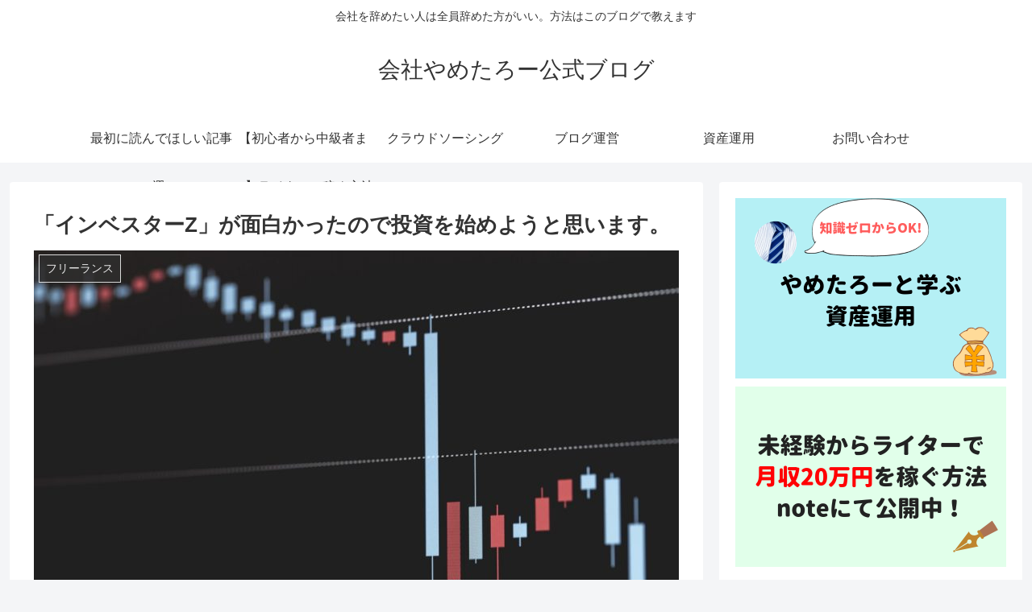

--- FILE ---
content_type: text/html; charset=UTF-8
request_url: https://kaishayameruzo.com/archives/3403
body_size: 27880
content:
<!doctype html>
<html lang="ja"
	prefix="og: https://ogp.me/ns#" >

<head>
<meta charset="utf-8">
<meta http-equiv="X-UA-Compatible" content="IE=edge">
<meta name="viewport" content="width=device-width, initial-scale=1.0, viewport-fit=cover"/>
<!-- google analytics, Googleタグマネージャー -->
<link rel='preconnect dns-prefetch' href="//www.googletagmanager.com">
<link rel='preconnect dns-prefetch' href="//www.google-analytics.com">
<!-- Google AdSense -->
<link rel="preconnect dns-prefetch" href="//pagead2.googlesyndication.com">
<link rel="preconnect dns-prefetch" href="//googleads.g.doubleclick.net">
<link rel="preconnect dns-prefetch" href="//tpc.googlesyndication.com">
<link rel="preconnect dns-prefetch" href="//ad.doubleclick.net">
<link rel="preconnect dns-prefetch" href="//www.gstatic.com">
<!-- 各種サービス -->
<link rel="preconnect dns-prefetch" href="//cse.google.com">
<link rel="preconnect dns-prefetch" href="//fonts.gstatic.com">
<link rel="preconnect dns-prefetch" href="//fonts.googleapis.com">
<link rel="preconnect dns-prefetch" href="//cms.quantserve.com">
<link rel="preconnect dns-prefetch" href="//secure.gravatar.com">
<link rel="preconnect dns-prefetch" href="//cdn.syndication.twimg.com">
<link rel="preconnect dns-prefetch" href="//cdn.jsdelivr.net">
<!-- ASP -->
<link rel='preconnect dns-prefetch' href="//images-fe.ssl-images-amazon.com">
<link rel='preconnect dns-prefetch' href="//m.media-amazon.com">
<link rel='preconnect dns-prefetch' href="//completion.amazon.com">
<link rel="preconnect dns-prefetch" href="//i.moshimo.com">
<link rel="preconnect dns-prefetch" href="//aml.valuecommerce.com">
<link rel="preconnect dns-prefetch" href="//dalc.valuecommerce.com">
<link rel="preconnect dns-prefetch" href="//dalb.valuecommerce.com">
      
<!-- Global site tag (gtag.js) - Google Analytics -->
<script async src="https://www.googletagmanager.com/gtag/js?id=UA-69640966-2"></script>
<script>
  window.dataLayer = window.dataLayer || [];
  function gtag(){dataLayer.push(arguments);}
  gtag('js', new Date());

  gtag('config', 'UA-69640966-2');
</script>
<!-- /Global site tag (gtag.js) - Google Analytics -->

      
  


<title>「インベスターZ」が面白かったので投資を始めようと思います。 | 会社やめたろー公式ブログ</title>

<!-- All in One SEO Pack 3.3.4 によって Michael Torbert の Semper Fi Web Designob_start_detected [-1,-1] -->
<meta name="description"  content="どうも、会社やめたろー（@kaishayametarou）です。 「インベスターZ」を再読しています。 「インベスターZ」を読んでいると「投資やってみてぇなぁ」ってなります。たぶん読む人全員なります。 なぜなら、面白そうだからです。 なぜ投資が面白そうに思えるのかというと、お金が儲かるからではありません。" />

<meta name="keywords"  content="フリーランス,仕事について" />

<script type="application/ld+json" class="aioseop-schema">{"@context":"https://schema.org","@graph":[{"@type":"Organization","@id":"https://kaishayameruzo.com/#organization","url":"https://kaishayameruzo.com/","name":"\u4f1a\u793e\u3084\u3081\u305f\u308d\u30fc\u516c\u5f0f\u30d6\u30ed\u30b0","sameAs":[]},{"@type":"WebSite","@id":"https://kaishayameruzo.com/#website","url":"https://kaishayameruzo.com/","name":"\u4f1a\u793e\u3084\u3081\u305f\u308d\u30fc\u516c\u5f0f\u30d6\u30ed\u30b0","publisher":{"@id":"https://kaishayameruzo.com/#organization"}},{"@type":"WebPage","@id":"https://kaishayameruzo.com/archives/3403#webpage","url":"https://kaishayameruzo.com/archives/3403","inLanguage":"ja","name":"\u300c\u30a4\u30f3\u30d9\u30b9\u30bf\u30fcZ\u300d\u304c\u9762\u767d\u304b\u3063\u305f\u306e\u3067\u6295\u8cc7\u3092\u59cb\u3081\u3088\u3046\u3068\u601d\u3044\u307e\u3059\u3002","isPartOf":{"@id":"https://kaishayameruzo.com/#website"},"image":{"@type":"ImageObject","@id":"https://kaishayameruzo.com/archives/3403#primaryimage","url":"https://kaishayameruzo.com/wp-content/uploads/2017/05/CC176164739_TP_V-e1494110606704.jpg","width":800,"height":533},"primaryImageOfPage":{"@id":"https://kaishayameruzo.com/archives/3403#primaryimage"},"datePublished":"2017-05-07T10:00:51+00:00","dateModified":"2017-05-07T10:03:41+00:00"},{"@type":"Article","@id":"https://kaishayameruzo.com/archives/3403#article","isPartOf":{"@id":"https://kaishayameruzo.com/archives/3403#webpage"},"author":{"@id":"https://kaishayameruzo.com/archives/author/yametaro#author"},"headline":"\u300c\u30a4\u30f3\u30d9\u30b9\u30bf\u30fcZ\u300d\u304c\u9762\u767d\u304b\u3063\u305f\u306e\u3067\u6295\u8cc7\u3092\u59cb\u3081\u3088\u3046\u3068\u601d\u3044\u307e\u3059\u3002","datePublished":"2017-05-07T10:00:51+00:00","dateModified":"2017-05-07T10:03:41+00:00","commentCount":0,"mainEntityOfPage":{"@id":"https://kaishayameruzo.com/archives/3403#webpage"},"publisher":{"@id":"https://kaishayameruzo.com/#organization"},"articleSection":"\u30d5\u30ea\u30fc\u30e9\u30f3\u30b9, \u4ed5\u4e8b\u306b\u3064\u3044\u3066","image":{"@type":"ImageObject","@id":"https://kaishayameruzo.com/archives/3403#primaryimage","url":"https://kaishayameruzo.com/wp-content/uploads/2017/05/CC176164739_TP_V-e1494110606704.jpg","width":800,"height":533}},{"@type":"Person","@id":"https://kaishayameruzo.com/archives/author/yametaro#author","name":"\u4f1a\u793e\u3084\u3081\u305f\u308d\u30fc","sameAs":["@kaishayametarou"],"image":{"@type":"ImageObject","@id":"https://kaishayameruzo.com/#personlogo","url":"https://secure.gravatar.com/avatar/3bb43e8f9711edc5759cdec676c2f8c7?s=96&d=mm&r=g","width":96,"height":96,"caption":"\u4f1a\u793e\u3084\u3081\u305f\u308d\u30fc"}}]}</script>
<link rel="canonical" href="https://kaishayameruzo.com/archives/3403" />
<meta property="og:type" content="article" />
<meta property="og:title" content="「インベスターZ」が面白かったので投資を始めようと思います。 | 会社やめたろー公式ブログ" />
<meta property="og:description" content="どうも、会社やめたろー（@kaishayametarou）です。 「インベスターZ」を再読しています。 「インベスターZ」を読んでいると「投資やってみてぇなぁ」ってなります。たぶん読む人全員なります。 なぜなら、面白そうだからです。 なぜ投資が面白そうに思えるのかというと、お金が儲かるからではありません。" />
<meta property="og:url" content="https://kaishayameruzo.com/archives/3403" />
<meta property="og:site_name" content="ネット副業で会社辞めたい" />
<meta property="og:image" content="https://kaishayameruzo.com/wp-content/uploads/2017/05/CC176164739_TP_V-e1494110606704.jpg" />
<meta property="article:published_time" content="2017-05-07T10:00:51Z" />
<meta property="article:modified_time" content="2017-05-07T10:03:41Z" />
<meta property="og:image:secure_url" content="https://kaishayameruzo.com/wp-content/uploads/2017/05/CC176164739_TP_V-e1494110606704.jpg" />
<meta name="twitter:card" content="summary" />
<meta name="twitter:site" content="@kaishayametarou" />
<meta name="twitter:creator" content="@kaishayametarou" />
<meta name="twitter:domain" content="kaishayameruzo.com" />
<meta name="twitter:title" content="「インベスターZ」が面白かったので投資を始めようと思います。 | 会社やめたろー公式ブログ" />
<meta name="twitter:description" content="どうも、会社やめたろー（@kaishayametarou）です。 「インベスターZ」を再読しています。 「インベスターZ」を読んでいると「投資やってみてぇなぁ」ってなります。たぶん読む人全員なります。 なぜなら、面白そうだからです。 なぜ投資が面白そうに思えるのかというと、お金が儲かるからではありません。" />
<meta name="twitter:image" content="https://kaishayameruzo.com/wp-content/uploads/2017/05/CC176164739_TP_V-e1494110606704.jpg" />
<!-- All in One SEO Pack -->
<link rel='dns-prefetch' href='//ajax.googleapis.com' />
<link rel='dns-prefetch' href='//cdnjs.cloudflare.com' />
<link rel='dns-prefetch' href='//s.w.org' />
<link rel="alternate" type="application/rss+xml" title="会社やめたろー公式ブログ &raquo; フィード" href="https://kaishayameruzo.com/feed" />
<link rel="alternate" type="application/rss+xml" title="会社やめたろー公式ブログ &raquo; コメントフィード" href="https://kaishayameruzo.com/comments/feed" />
<link rel="alternate" type="application/rss+xml" title="会社やめたろー公式ブログ &raquo; 「インベスターZ」が面白かったので投資を始めようと思います。 のコメントのフィード" href="https://kaishayameruzo.com/archives/3403/feed" />
<link rel='stylesheet' id='cocoon-style-css'  href='https://kaishayameruzo.com/wp-content/themes/cocoon-master/style.css?ver=5.1.19&#038;fver=20200122010113' media='all' />
<style id='cocoon-style-inline-css'>
@media screen and (max-width:480px){.page-body,.menu-content{font-size:16px}}.main{width:860px}.sidebar{width:376px}@media screen and (max-width:1260px){.wrap{width:auto}.main,.sidebar,.sidebar-left .main,.sidebar-left .sidebar{margin:0 .5%}.main{width:67%}.sidebar{padding:10px;width:30%}.entry-card-thumb{width:38%}.entry-card-content{margin-left:40%}}body::after{content:url(https://kaishayameruzo.com/wp-content/themes/cocoon-master/lib/analytics/access.php?post_id=3403&post_type=post);visibility:hidden;position:absolute;bottom:0;right:0;width:1px;height:1px;overflow:hidden}.toc-checkbox{display:none}.toc-content{visibility:hidden;height:0;opacity:.2;transition:all .5s ease-out}.toc-checkbox:checked~.toc-content{visibility:visible;padding-top:.6em;height:100%;opacity:1}.toc-title::after{content:'[開く]';margin-left:.5em;cursor:pointer;font-size:.8em}.toc-title:hover::after{text-decoration:underline}.toc-checkbox:checked+.toc-title::after{content:'[閉じる]'}#respond{display:none}.entry-content>*,.demo .entry-content p{line-height:1.8}.entry-content>*,.demo .entry-content p{margin-top:1.4em;margin-bottom:1.4em}.entry-content>.micro-top{margin-bottom:-1.54em}.entry-content>.micro-balloon{margin-bottom:-1.12em}.entry-content>.micro-bottom{margin-top:-1.54em}.entry-content>.micro-bottom.micro-balloon{margin-top:-1.12em;margin-bottom:1.4em}.blank-box.bb-key-color{border-color:#19448e}.iic-key-color li::before{color:#19448e}.blank-box.bb-tab.bb-key-color::before{background-color:#19448e}.tb-key-color .toggle-button{border:1px solid #19448e;background:#19448e;color:#fff}.tb-key-color .toggle-button::before{color:#ccc}.tb-key-color .toggle-checkbox:checked~.toggle-content{border-color:#19448e}.cb-key-color.caption-box{border-color:#19448e}.cb-key-color .caption-box-label{background-color:#19448e;color:#fff}.tcb-key-color .tab-caption-box-label{background-color:#19448e;color:#fff}.tcb-key-color .tab-caption-box-content{border-color:#19448e}.lb-key-color .label-box-content{border-color:#19448e}.mc-key-color{background-color:#19448e;color:#fff;border:0}.mc-key-color.micro-bottom::after{border-bottom-color:#19448e;border-top-color:transparent}.mc-key-color::before{border-top-color:transparent;border-bottom-color:transparent}.mc-key-color::after{border-top-color:#19448e}.btn-key-color,.btn-wrap.btn-wrap-key-color>a{background-color:#19448e}.has-text-color.has-key-color-color{color:#19448e}.has-background.has-key-color-background-color{background-color:#19448e}.article.page-body,body#tinymce.wp-editor{background-color:#fff}.article.page-body,.editor-post-title__block .editor-post-title__input,body#tinymce.wp-editor{color:#333}.main .has-key-color-background-color{background-color:#19448e}.main .has-key-color-color{color:#19448e}.main .has-key-color-border-color{border-color:#19448e}.btn-wrap.has-key-color-background-color>a{background-color:#19448e}.btn-wrap.has-key-color-color>a{color:#19448e}.btn-wrap.has-key-color-border-color>a{border-color:#19448e}.bb-tab.has-key-color-border-color .bb-label{background-color:#19448e}.toggle-wrap.has-key-color-border-color .toggle-button{background-color:#19448e}.toggle-wrap.has-key-color-border-color .toggle-button,.toggle-wrap.has-key-color-border-color .toggle-content{border-color:#19448e}.iconlist-box.has-key-color-icon-color li::before{color:#19448e}.micro-balloon.has-key-color-background-color{background-color:#19448e;border-color:transparent}.micro-balloon.has-key-color-background-color.micro-bottom::after{border-bottom-color:#19448e;border-top-color:transparent}.micro-balloon.has-key-color-background-color::before{border-top-color:transparent;border-bottom-color:transparent}.micro-balloon.has-key-color-background-color::after{border-top-color:#19448e}.micro-balloon.has-border-color.has-key-color-border-color{border-color:#19448e}.micro-balloon.micro-top.has-key-color-border-color::before{border-top-color:#19448e}.micro-balloon.micro-bottom.has-key-color-border-color::before{border-bottom-color:#19448e}.caption-box.has-key-color-border-color .box-label{background-color:#19448e}.tab-caption-box.has-key-color-border-color .box-label{background-color:#19448e}.tab-caption-box.has-key-color-border-color .box-content{border-color:#19448e}.tab-caption-box.has-key-color-background-color .box-content{background-color:#19448e}.label-box.has-key-color-border-color .box-content{border-color:#19448e}.label-box.has-key-color-background-color .box-content{background-color:#19448e}.sbp-l .speech-balloon.has-key-color-border-color::before{border-right-color:#19448e}.sbp-r .speech-balloon.has-key-color-border-color::before{border-left-color:#19448e}.sbp-l .speech-balloon.has-key-color-background-color::after{border-right-color:#19448e}.sbp-r .speech-balloon.has-key-color-background-color::after{border-left-color:#19448e}.sbs-line.sbp-r .speech-balloon.has-key-color-background-color{background-color:#19448e}.sbs-line.sbp-r .speech-balloon.has-key-color-border-color{border-color:#19448e}.speech-wrap.sbs-think .speech-balloon.has-key-color-border-color::before,.speech-wrap.sbs-think .speech-balloon.has-key-color-border-color::after{border-color:#19448e}.sbs-think .speech-balloon.has-key-color-background-color::before,.sbs-think .speech-balloon.has-key-color-background-color::after{background-color:#19448e}.timeline-box.has-key-color-point-color .timeline-item::before{background-color:#19448e}.main .has-red-background-color{background-color:#e60033}.main .has-red-color{color:#e60033}.main .has-red-border-color{border-color:#e60033}.btn-wrap.has-red-background-color>a{background-color:#e60033}.btn-wrap.has-red-color>a{color:#e60033}.btn-wrap.has-red-border-color>a{border-color:#e60033}.bb-tab.has-red-border-color .bb-label{background-color:#e60033}.toggle-wrap.has-red-border-color .toggle-button{background-color:#e60033}.toggle-wrap.has-red-border-color .toggle-button,.toggle-wrap.has-red-border-color .toggle-content{border-color:#e60033}.iconlist-box.has-red-icon-color li::before{color:#e60033}.micro-balloon.has-red-background-color{background-color:#e60033;border-color:transparent}.micro-balloon.has-red-background-color.micro-bottom::after{border-bottom-color:#e60033;border-top-color:transparent}.micro-balloon.has-red-background-color::before{border-top-color:transparent;border-bottom-color:transparent}.micro-balloon.has-red-background-color::after{border-top-color:#e60033}.micro-balloon.has-border-color.has-red-border-color{border-color:#e60033}.micro-balloon.micro-top.has-red-border-color::before{border-top-color:#e60033}.micro-balloon.micro-bottom.has-red-border-color::before{border-bottom-color:#e60033}.caption-box.has-red-border-color .box-label{background-color:#e60033}.tab-caption-box.has-red-border-color .box-label{background-color:#e60033}.tab-caption-box.has-red-border-color .box-content{border-color:#e60033}.tab-caption-box.has-red-background-color .box-content{background-color:#e60033}.label-box.has-red-border-color .box-content{border-color:#e60033}.label-box.has-red-background-color .box-content{background-color:#e60033}.sbp-l .speech-balloon.has-red-border-color::before{border-right-color:#e60033}.sbp-r .speech-balloon.has-red-border-color::before{border-left-color:#e60033}.sbp-l .speech-balloon.has-red-background-color::after{border-right-color:#e60033}.sbp-r .speech-balloon.has-red-background-color::after{border-left-color:#e60033}.sbs-line.sbp-r .speech-balloon.has-red-background-color{background-color:#e60033}.sbs-line.sbp-r .speech-balloon.has-red-border-color{border-color:#e60033}.speech-wrap.sbs-think .speech-balloon.has-red-border-color::before,.speech-wrap.sbs-think .speech-balloon.has-red-border-color::after{border-color:#e60033}.sbs-think .speech-balloon.has-red-background-color::before,.sbs-think .speech-balloon.has-red-background-color::after{background-color:#e60033}.timeline-box.has-red-point-color .timeline-item::before{background-color:#e60033}.main .has-pink-background-color{background-color:#e95295}.main .has-pink-color{color:#e95295}.main .has-pink-border-color{border-color:#e95295}.btn-wrap.has-pink-background-color>a{background-color:#e95295}.btn-wrap.has-pink-color>a{color:#e95295}.btn-wrap.has-pink-border-color>a{border-color:#e95295}.bb-tab.has-pink-border-color .bb-label{background-color:#e95295}.toggle-wrap.has-pink-border-color .toggle-button{background-color:#e95295}.toggle-wrap.has-pink-border-color .toggle-button,.toggle-wrap.has-pink-border-color .toggle-content{border-color:#e95295}.iconlist-box.has-pink-icon-color li::before{color:#e95295}.micro-balloon.has-pink-background-color{background-color:#e95295;border-color:transparent}.micro-balloon.has-pink-background-color.micro-bottom::after{border-bottom-color:#e95295;border-top-color:transparent}.micro-balloon.has-pink-background-color::before{border-top-color:transparent;border-bottom-color:transparent}.micro-balloon.has-pink-background-color::after{border-top-color:#e95295}.micro-balloon.has-border-color.has-pink-border-color{border-color:#e95295}.micro-balloon.micro-top.has-pink-border-color::before{border-top-color:#e95295}.micro-balloon.micro-bottom.has-pink-border-color::before{border-bottom-color:#e95295}.caption-box.has-pink-border-color .box-label{background-color:#e95295}.tab-caption-box.has-pink-border-color .box-label{background-color:#e95295}.tab-caption-box.has-pink-border-color .box-content{border-color:#e95295}.tab-caption-box.has-pink-background-color .box-content{background-color:#e95295}.label-box.has-pink-border-color .box-content{border-color:#e95295}.label-box.has-pink-background-color .box-content{background-color:#e95295}.sbp-l .speech-balloon.has-pink-border-color::before{border-right-color:#e95295}.sbp-r .speech-balloon.has-pink-border-color::before{border-left-color:#e95295}.sbp-l .speech-balloon.has-pink-background-color::after{border-right-color:#e95295}.sbp-r .speech-balloon.has-pink-background-color::after{border-left-color:#e95295}.sbs-line.sbp-r .speech-balloon.has-pink-background-color{background-color:#e95295}.sbs-line.sbp-r .speech-balloon.has-pink-border-color{border-color:#e95295}.speech-wrap.sbs-think .speech-balloon.has-pink-border-color::before,.speech-wrap.sbs-think .speech-balloon.has-pink-border-color::after{border-color:#e95295}.sbs-think .speech-balloon.has-pink-background-color::before,.sbs-think .speech-balloon.has-pink-background-color::after{background-color:#e95295}.timeline-box.has-pink-point-color .timeline-item::before{background-color:#e95295}.main .has-purple-background-color{background-color:#884898}.main .has-purple-color{color:#884898}.main .has-purple-border-color{border-color:#884898}.btn-wrap.has-purple-background-color>a{background-color:#884898}.btn-wrap.has-purple-color>a{color:#884898}.btn-wrap.has-purple-border-color>a{border-color:#884898}.bb-tab.has-purple-border-color .bb-label{background-color:#884898}.toggle-wrap.has-purple-border-color .toggle-button{background-color:#884898}.toggle-wrap.has-purple-border-color .toggle-button,.toggle-wrap.has-purple-border-color .toggle-content{border-color:#884898}.iconlist-box.has-purple-icon-color li::before{color:#884898}.micro-balloon.has-purple-background-color{background-color:#884898;border-color:transparent}.micro-balloon.has-purple-background-color.micro-bottom::after{border-bottom-color:#884898;border-top-color:transparent}.micro-balloon.has-purple-background-color::before{border-top-color:transparent;border-bottom-color:transparent}.micro-balloon.has-purple-background-color::after{border-top-color:#884898}.micro-balloon.has-border-color.has-purple-border-color{border-color:#884898}.micro-balloon.micro-top.has-purple-border-color::before{border-top-color:#884898}.micro-balloon.micro-bottom.has-purple-border-color::before{border-bottom-color:#884898}.caption-box.has-purple-border-color .box-label{background-color:#884898}.tab-caption-box.has-purple-border-color .box-label{background-color:#884898}.tab-caption-box.has-purple-border-color .box-content{border-color:#884898}.tab-caption-box.has-purple-background-color .box-content{background-color:#884898}.label-box.has-purple-border-color .box-content{border-color:#884898}.label-box.has-purple-background-color .box-content{background-color:#884898}.sbp-l .speech-balloon.has-purple-border-color::before{border-right-color:#884898}.sbp-r .speech-balloon.has-purple-border-color::before{border-left-color:#884898}.sbp-l .speech-balloon.has-purple-background-color::after{border-right-color:#884898}.sbp-r .speech-balloon.has-purple-background-color::after{border-left-color:#884898}.sbs-line.sbp-r .speech-balloon.has-purple-background-color{background-color:#884898}.sbs-line.sbp-r .speech-balloon.has-purple-border-color{border-color:#884898}.speech-wrap.sbs-think .speech-balloon.has-purple-border-color::before,.speech-wrap.sbs-think .speech-balloon.has-purple-border-color::after{border-color:#884898}.sbs-think .speech-balloon.has-purple-background-color::before,.sbs-think .speech-balloon.has-purple-background-color::after{background-color:#884898}.timeline-box.has-purple-point-color .timeline-item::before{background-color:#884898}.main .has-deep-background-color{background-color:#55295b}.main .has-deep-color{color:#55295b}.main .has-deep-border-color{border-color:#55295b}.btn-wrap.has-deep-background-color>a{background-color:#55295b}.btn-wrap.has-deep-color>a{color:#55295b}.btn-wrap.has-deep-border-color>a{border-color:#55295b}.bb-tab.has-deep-border-color .bb-label{background-color:#55295b}.toggle-wrap.has-deep-border-color .toggle-button{background-color:#55295b}.toggle-wrap.has-deep-border-color .toggle-button,.toggle-wrap.has-deep-border-color .toggle-content{border-color:#55295b}.iconlist-box.has-deep-icon-color li::before{color:#55295b}.micro-balloon.has-deep-background-color{background-color:#55295b;border-color:transparent}.micro-balloon.has-deep-background-color.micro-bottom::after{border-bottom-color:#55295b;border-top-color:transparent}.micro-balloon.has-deep-background-color::before{border-top-color:transparent;border-bottom-color:transparent}.micro-balloon.has-deep-background-color::after{border-top-color:#55295b}.micro-balloon.has-border-color.has-deep-border-color{border-color:#55295b}.micro-balloon.micro-top.has-deep-border-color::before{border-top-color:#55295b}.micro-balloon.micro-bottom.has-deep-border-color::before{border-bottom-color:#55295b}.caption-box.has-deep-border-color .box-label{background-color:#55295b}.tab-caption-box.has-deep-border-color .box-label{background-color:#55295b}.tab-caption-box.has-deep-border-color .box-content{border-color:#55295b}.tab-caption-box.has-deep-background-color .box-content{background-color:#55295b}.label-box.has-deep-border-color .box-content{border-color:#55295b}.label-box.has-deep-background-color .box-content{background-color:#55295b}.sbp-l .speech-balloon.has-deep-border-color::before{border-right-color:#55295b}.sbp-r .speech-balloon.has-deep-border-color::before{border-left-color:#55295b}.sbp-l .speech-balloon.has-deep-background-color::after{border-right-color:#55295b}.sbp-r .speech-balloon.has-deep-background-color::after{border-left-color:#55295b}.sbs-line.sbp-r .speech-balloon.has-deep-background-color{background-color:#55295b}.sbs-line.sbp-r .speech-balloon.has-deep-border-color{border-color:#55295b}.speech-wrap.sbs-think .speech-balloon.has-deep-border-color::before,.speech-wrap.sbs-think .speech-balloon.has-deep-border-color::after{border-color:#55295b}.sbs-think .speech-balloon.has-deep-background-color::before,.sbs-think .speech-balloon.has-deep-background-color::after{background-color:#55295b}.timeline-box.has-deep-point-color .timeline-item::before{background-color:#55295b}.main .has-indigo-background-color{background-color:#1e50a2}.main .has-indigo-color{color:#1e50a2}.main .has-indigo-border-color{border-color:#1e50a2}.btn-wrap.has-indigo-background-color>a{background-color:#1e50a2}.btn-wrap.has-indigo-color>a{color:#1e50a2}.btn-wrap.has-indigo-border-color>a{border-color:#1e50a2}.bb-tab.has-indigo-border-color .bb-label{background-color:#1e50a2}.toggle-wrap.has-indigo-border-color .toggle-button{background-color:#1e50a2}.toggle-wrap.has-indigo-border-color .toggle-button,.toggle-wrap.has-indigo-border-color .toggle-content{border-color:#1e50a2}.iconlist-box.has-indigo-icon-color li::before{color:#1e50a2}.micro-balloon.has-indigo-background-color{background-color:#1e50a2;border-color:transparent}.micro-balloon.has-indigo-background-color.micro-bottom::after{border-bottom-color:#1e50a2;border-top-color:transparent}.micro-balloon.has-indigo-background-color::before{border-top-color:transparent;border-bottom-color:transparent}.micro-balloon.has-indigo-background-color::after{border-top-color:#1e50a2}.micro-balloon.has-border-color.has-indigo-border-color{border-color:#1e50a2}.micro-balloon.micro-top.has-indigo-border-color::before{border-top-color:#1e50a2}.micro-balloon.micro-bottom.has-indigo-border-color::before{border-bottom-color:#1e50a2}.caption-box.has-indigo-border-color .box-label{background-color:#1e50a2}.tab-caption-box.has-indigo-border-color .box-label{background-color:#1e50a2}.tab-caption-box.has-indigo-border-color .box-content{border-color:#1e50a2}.tab-caption-box.has-indigo-background-color .box-content{background-color:#1e50a2}.label-box.has-indigo-border-color .box-content{border-color:#1e50a2}.label-box.has-indigo-background-color .box-content{background-color:#1e50a2}.sbp-l .speech-balloon.has-indigo-border-color::before{border-right-color:#1e50a2}.sbp-r .speech-balloon.has-indigo-border-color::before{border-left-color:#1e50a2}.sbp-l .speech-balloon.has-indigo-background-color::after{border-right-color:#1e50a2}.sbp-r .speech-balloon.has-indigo-background-color::after{border-left-color:#1e50a2}.sbs-line.sbp-r .speech-balloon.has-indigo-background-color{background-color:#1e50a2}.sbs-line.sbp-r .speech-balloon.has-indigo-border-color{border-color:#1e50a2}.speech-wrap.sbs-think .speech-balloon.has-indigo-border-color::before,.speech-wrap.sbs-think .speech-balloon.has-indigo-border-color::after{border-color:#1e50a2}.sbs-think .speech-balloon.has-indigo-background-color::before,.sbs-think .speech-balloon.has-indigo-background-color::after{background-color:#1e50a2}.timeline-box.has-indigo-point-color .timeline-item::before{background-color:#1e50a2}.main .has-blue-background-color{background-color:#0095d9}.main .has-blue-color{color:#0095d9}.main .has-blue-border-color{border-color:#0095d9}.btn-wrap.has-blue-background-color>a{background-color:#0095d9}.btn-wrap.has-blue-color>a{color:#0095d9}.btn-wrap.has-blue-border-color>a{border-color:#0095d9}.bb-tab.has-blue-border-color .bb-label{background-color:#0095d9}.toggle-wrap.has-blue-border-color .toggle-button{background-color:#0095d9}.toggle-wrap.has-blue-border-color .toggle-button,.toggle-wrap.has-blue-border-color .toggle-content{border-color:#0095d9}.iconlist-box.has-blue-icon-color li::before{color:#0095d9}.micro-balloon.has-blue-background-color{background-color:#0095d9;border-color:transparent}.micro-balloon.has-blue-background-color.micro-bottom::after{border-bottom-color:#0095d9;border-top-color:transparent}.micro-balloon.has-blue-background-color::before{border-top-color:transparent;border-bottom-color:transparent}.micro-balloon.has-blue-background-color::after{border-top-color:#0095d9}.micro-balloon.has-border-color.has-blue-border-color{border-color:#0095d9}.micro-balloon.micro-top.has-blue-border-color::before{border-top-color:#0095d9}.micro-balloon.micro-bottom.has-blue-border-color::before{border-bottom-color:#0095d9}.caption-box.has-blue-border-color .box-label{background-color:#0095d9}.tab-caption-box.has-blue-border-color .box-label{background-color:#0095d9}.tab-caption-box.has-blue-border-color .box-content{border-color:#0095d9}.tab-caption-box.has-blue-background-color .box-content{background-color:#0095d9}.label-box.has-blue-border-color .box-content{border-color:#0095d9}.label-box.has-blue-background-color .box-content{background-color:#0095d9}.sbp-l .speech-balloon.has-blue-border-color::before{border-right-color:#0095d9}.sbp-r .speech-balloon.has-blue-border-color::before{border-left-color:#0095d9}.sbp-l .speech-balloon.has-blue-background-color::after{border-right-color:#0095d9}.sbp-r .speech-balloon.has-blue-background-color::after{border-left-color:#0095d9}.sbs-line.sbp-r .speech-balloon.has-blue-background-color{background-color:#0095d9}.sbs-line.sbp-r .speech-balloon.has-blue-border-color{border-color:#0095d9}.speech-wrap.sbs-think .speech-balloon.has-blue-border-color::before,.speech-wrap.sbs-think .speech-balloon.has-blue-border-color::after{border-color:#0095d9}.sbs-think .speech-balloon.has-blue-background-color::before,.sbs-think .speech-balloon.has-blue-background-color::after{background-color:#0095d9}.timeline-box.has-blue-point-color .timeline-item::before{background-color:#0095d9}.main .has-light-blue-background-color{background-color:#2ca9e1}.main .has-light-blue-color{color:#2ca9e1}.main .has-light-blue-border-color{border-color:#2ca9e1}.btn-wrap.has-light-blue-background-color>a{background-color:#2ca9e1}.btn-wrap.has-light-blue-color>a{color:#2ca9e1}.btn-wrap.has-light-blue-border-color>a{border-color:#2ca9e1}.bb-tab.has-light-blue-border-color .bb-label{background-color:#2ca9e1}.toggle-wrap.has-light-blue-border-color .toggle-button{background-color:#2ca9e1}.toggle-wrap.has-light-blue-border-color .toggle-button,.toggle-wrap.has-light-blue-border-color .toggle-content{border-color:#2ca9e1}.iconlist-box.has-light-blue-icon-color li::before{color:#2ca9e1}.micro-balloon.has-light-blue-background-color{background-color:#2ca9e1;border-color:transparent}.micro-balloon.has-light-blue-background-color.micro-bottom::after{border-bottom-color:#2ca9e1;border-top-color:transparent}.micro-balloon.has-light-blue-background-color::before{border-top-color:transparent;border-bottom-color:transparent}.micro-balloon.has-light-blue-background-color::after{border-top-color:#2ca9e1}.micro-balloon.has-border-color.has-light-blue-border-color{border-color:#2ca9e1}.micro-balloon.micro-top.has-light-blue-border-color::before{border-top-color:#2ca9e1}.micro-balloon.micro-bottom.has-light-blue-border-color::before{border-bottom-color:#2ca9e1}.caption-box.has-light-blue-border-color .box-label{background-color:#2ca9e1}.tab-caption-box.has-light-blue-border-color .box-label{background-color:#2ca9e1}.tab-caption-box.has-light-blue-border-color .box-content{border-color:#2ca9e1}.tab-caption-box.has-light-blue-background-color .box-content{background-color:#2ca9e1}.label-box.has-light-blue-border-color .box-content{border-color:#2ca9e1}.label-box.has-light-blue-background-color .box-content{background-color:#2ca9e1}.sbp-l .speech-balloon.has-light-blue-border-color::before{border-right-color:#2ca9e1}.sbp-r .speech-balloon.has-light-blue-border-color::before{border-left-color:#2ca9e1}.sbp-l .speech-balloon.has-light-blue-background-color::after{border-right-color:#2ca9e1}.sbp-r .speech-balloon.has-light-blue-background-color::after{border-left-color:#2ca9e1}.sbs-line.sbp-r .speech-balloon.has-light-blue-background-color{background-color:#2ca9e1}.sbs-line.sbp-r .speech-balloon.has-light-blue-border-color{border-color:#2ca9e1}.speech-wrap.sbs-think .speech-balloon.has-light-blue-border-color::before,.speech-wrap.sbs-think .speech-balloon.has-light-blue-border-color::after{border-color:#2ca9e1}.sbs-think .speech-balloon.has-light-blue-background-color::before,.sbs-think .speech-balloon.has-light-blue-background-color::after{background-color:#2ca9e1}.timeline-box.has-light-blue-point-color .timeline-item::before{background-color:#2ca9e1}.main .has-cyan-background-color{background-color:#00a3af}.main .has-cyan-color{color:#00a3af}.main .has-cyan-border-color{border-color:#00a3af}.btn-wrap.has-cyan-background-color>a{background-color:#00a3af}.btn-wrap.has-cyan-color>a{color:#00a3af}.btn-wrap.has-cyan-border-color>a{border-color:#00a3af}.bb-tab.has-cyan-border-color .bb-label{background-color:#00a3af}.toggle-wrap.has-cyan-border-color .toggle-button{background-color:#00a3af}.toggle-wrap.has-cyan-border-color .toggle-button,.toggle-wrap.has-cyan-border-color .toggle-content{border-color:#00a3af}.iconlist-box.has-cyan-icon-color li::before{color:#00a3af}.micro-balloon.has-cyan-background-color{background-color:#00a3af;border-color:transparent}.micro-balloon.has-cyan-background-color.micro-bottom::after{border-bottom-color:#00a3af;border-top-color:transparent}.micro-balloon.has-cyan-background-color::before{border-top-color:transparent;border-bottom-color:transparent}.micro-balloon.has-cyan-background-color::after{border-top-color:#00a3af}.micro-balloon.has-border-color.has-cyan-border-color{border-color:#00a3af}.micro-balloon.micro-top.has-cyan-border-color::before{border-top-color:#00a3af}.micro-balloon.micro-bottom.has-cyan-border-color::before{border-bottom-color:#00a3af}.caption-box.has-cyan-border-color .box-label{background-color:#00a3af}.tab-caption-box.has-cyan-border-color .box-label{background-color:#00a3af}.tab-caption-box.has-cyan-border-color .box-content{border-color:#00a3af}.tab-caption-box.has-cyan-background-color .box-content{background-color:#00a3af}.label-box.has-cyan-border-color .box-content{border-color:#00a3af}.label-box.has-cyan-background-color .box-content{background-color:#00a3af}.sbp-l .speech-balloon.has-cyan-border-color::before{border-right-color:#00a3af}.sbp-r .speech-balloon.has-cyan-border-color::before{border-left-color:#00a3af}.sbp-l .speech-balloon.has-cyan-background-color::after{border-right-color:#00a3af}.sbp-r .speech-balloon.has-cyan-background-color::after{border-left-color:#00a3af}.sbs-line.sbp-r .speech-balloon.has-cyan-background-color{background-color:#00a3af}.sbs-line.sbp-r .speech-balloon.has-cyan-border-color{border-color:#00a3af}.speech-wrap.sbs-think .speech-balloon.has-cyan-border-color::before,.speech-wrap.sbs-think .speech-balloon.has-cyan-border-color::after{border-color:#00a3af}.sbs-think .speech-balloon.has-cyan-background-color::before,.sbs-think .speech-balloon.has-cyan-background-color::after{background-color:#00a3af}.timeline-box.has-cyan-point-color .timeline-item::before{background-color:#00a3af}.main .has-teal-background-color{background-color:#007b43}.main .has-teal-color{color:#007b43}.main .has-teal-border-color{border-color:#007b43}.btn-wrap.has-teal-background-color>a{background-color:#007b43}.btn-wrap.has-teal-color>a{color:#007b43}.btn-wrap.has-teal-border-color>a{border-color:#007b43}.bb-tab.has-teal-border-color .bb-label{background-color:#007b43}.toggle-wrap.has-teal-border-color .toggle-button{background-color:#007b43}.toggle-wrap.has-teal-border-color .toggle-button,.toggle-wrap.has-teal-border-color .toggle-content{border-color:#007b43}.iconlist-box.has-teal-icon-color li::before{color:#007b43}.micro-balloon.has-teal-background-color{background-color:#007b43;border-color:transparent}.micro-balloon.has-teal-background-color.micro-bottom::after{border-bottom-color:#007b43;border-top-color:transparent}.micro-balloon.has-teal-background-color::before{border-top-color:transparent;border-bottom-color:transparent}.micro-balloon.has-teal-background-color::after{border-top-color:#007b43}.micro-balloon.has-border-color.has-teal-border-color{border-color:#007b43}.micro-balloon.micro-top.has-teal-border-color::before{border-top-color:#007b43}.micro-balloon.micro-bottom.has-teal-border-color::before{border-bottom-color:#007b43}.caption-box.has-teal-border-color .box-label{background-color:#007b43}.tab-caption-box.has-teal-border-color .box-label{background-color:#007b43}.tab-caption-box.has-teal-border-color .box-content{border-color:#007b43}.tab-caption-box.has-teal-background-color .box-content{background-color:#007b43}.label-box.has-teal-border-color .box-content{border-color:#007b43}.label-box.has-teal-background-color .box-content{background-color:#007b43}.sbp-l .speech-balloon.has-teal-border-color::before{border-right-color:#007b43}.sbp-r .speech-balloon.has-teal-border-color::before{border-left-color:#007b43}.sbp-l .speech-balloon.has-teal-background-color::after{border-right-color:#007b43}.sbp-r .speech-balloon.has-teal-background-color::after{border-left-color:#007b43}.sbs-line.sbp-r .speech-balloon.has-teal-background-color{background-color:#007b43}.sbs-line.sbp-r .speech-balloon.has-teal-border-color{border-color:#007b43}.speech-wrap.sbs-think .speech-balloon.has-teal-border-color::before,.speech-wrap.sbs-think .speech-balloon.has-teal-border-color::after{border-color:#007b43}.sbs-think .speech-balloon.has-teal-background-color::before,.sbs-think .speech-balloon.has-teal-background-color::after{background-color:#007b43}.timeline-box.has-teal-point-color .timeline-item::before{background-color:#007b43}.main .has-green-background-color{background-color:#3eb370}.main .has-green-color{color:#3eb370}.main .has-green-border-color{border-color:#3eb370}.btn-wrap.has-green-background-color>a{background-color:#3eb370}.btn-wrap.has-green-color>a{color:#3eb370}.btn-wrap.has-green-border-color>a{border-color:#3eb370}.bb-tab.has-green-border-color .bb-label{background-color:#3eb370}.toggle-wrap.has-green-border-color .toggle-button{background-color:#3eb370}.toggle-wrap.has-green-border-color .toggle-button,.toggle-wrap.has-green-border-color .toggle-content{border-color:#3eb370}.iconlist-box.has-green-icon-color li::before{color:#3eb370}.micro-balloon.has-green-background-color{background-color:#3eb370;border-color:transparent}.micro-balloon.has-green-background-color.micro-bottom::after{border-bottom-color:#3eb370;border-top-color:transparent}.micro-balloon.has-green-background-color::before{border-top-color:transparent;border-bottom-color:transparent}.micro-balloon.has-green-background-color::after{border-top-color:#3eb370}.micro-balloon.has-border-color.has-green-border-color{border-color:#3eb370}.micro-balloon.micro-top.has-green-border-color::before{border-top-color:#3eb370}.micro-balloon.micro-bottom.has-green-border-color::before{border-bottom-color:#3eb370}.caption-box.has-green-border-color .box-label{background-color:#3eb370}.tab-caption-box.has-green-border-color .box-label{background-color:#3eb370}.tab-caption-box.has-green-border-color .box-content{border-color:#3eb370}.tab-caption-box.has-green-background-color .box-content{background-color:#3eb370}.label-box.has-green-border-color .box-content{border-color:#3eb370}.label-box.has-green-background-color .box-content{background-color:#3eb370}.sbp-l .speech-balloon.has-green-border-color::before{border-right-color:#3eb370}.sbp-r .speech-balloon.has-green-border-color::before{border-left-color:#3eb370}.sbp-l .speech-balloon.has-green-background-color::after{border-right-color:#3eb370}.sbp-r .speech-balloon.has-green-background-color::after{border-left-color:#3eb370}.sbs-line.sbp-r .speech-balloon.has-green-background-color{background-color:#3eb370}.sbs-line.sbp-r .speech-balloon.has-green-border-color{border-color:#3eb370}.speech-wrap.sbs-think .speech-balloon.has-green-border-color::before,.speech-wrap.sbs-think .speech-balloon.has-green-border-color::after{border-color:#3eb370}.sbs-think .speech-balloon.has-green-background-color::before,.sbs-think .speech-balloon.has-green-background-color::after{background-color:#3eb370}.timeline-box.has-green-point-color .timeline-item::before{background-color:#3eb370}.main .has-light-green-background-color{background-color:#8bc34a}.main .has-light-green-color{color:#8bc34a}.main .has-light-green-border-color{border-color:#8bc34a}.btn-wrap.has-light-green-background-color>a{background-color:#8bc34a}.btn-wrap.has-light-green-color>a{color:#8bc34a}.btn-wrap.has-light-green-border-color>a{border-color:#8bc34a}.bb-tab.has-light-green-border-color .bb-label{background-color:#8bc34a}.toggle-wrap.has-light-green-border-color .toggle-button{background-color:#8bc34a}.toggle-wrap.has-light-green-border-color .toggle-button,.toggle-wrap.has-light-green-border-color .toggle-content{border-color:#8bc34a}.iconlist-box.has-light-green-icon-color li::before{color:#8bc34a}.micro-balloon.has-light-green-background-color{background-color:#8bc34a;border-color:transparent}.micro-balloon.has-light-green-background-color.micro-bottom::after{border-bottom-color:#8bc34a;border-top-color:transparent}.micro-balloon.has-light-green-background-color::before{border-top-color:transparent;border-bottom-color:transparent}.micro-balloon.has-light-green-background-color::after{border-top-color:#8bc34a}.micro-balloon.has-border-color.has-light-green-border-color{border-color:#8bc34a}.micro-balloon.micro-top.has-light-green-border-color::before{border-top-color:#8bc34a}.micro-balloon.micro-bottom.has-light-green-border-color::before{border-bottom-color:#8bc34a}.caption-box.has-light-green-border-color .box-label{background-color:#8bc34a}.tab-caption-box.has-light-green-border-color .box-label{background-color:#8bc34a}.tab-caption-box.has-light-green-border-color .box-content{border-color:#8bc34a}.tab-caption-box.has-light-green-background-color .box-content{background-color:#8bc34a}.label-box.has-light-green-border-color .box-content{border-color:#8bc34a}.label-box.has-light-green-background-color .box-content{background-color:#8bc34a}.sbp-l .speech-balloon.has-light-green-border-color::before{border-right-color:#8bc34a}.sbp-r .speech-balloon.has-light-green-border-color::before{border-left-color:#8bc34a}.sbp-l .speech-balloon.has-light-green-background-color::after{border-right-color:#8bc34a}.sbp-r .speech-balloon.has-light-green-background-color::after{border-left-color:#8bc34a}.sbs-line.sbp-r .speech-balloon.has-light-green-background-color{background-color:#8bc34a}.sbs-line.sbp-r .speech-balloon.has-light-green-border-color{border-color:#8bc34a}.speech-wrap.sbs-think .speech-balloon.has-light-green-border-color::before,.speech-wrap.sbs-think .speech-balloon.has-light-green-border-color::after{border-color:#8bc34a}.sbs-think .speech-balloon.has-light-green-background-color::before,.sbs-think .speech-balloon.has-light-green-background-color::after{background-color:#8bc34a}.timeline-box.has-light-green-point-color .timeline-item::before{background-color:#8bc34a}.main .has-lime-background-color{background-color:#c3d825}.main .has-lime-color{color:#c3d825}.main .has-lime-border-color{border-color:#c3d825}.btn-wrap.has-lime-background-color>a{background-color:#c3d825}.btn-wrap.has-lime-color>a{color:#c3d825}.btn-wrap.has-lime-border-color>a{border-color:#c3d825}.bb-tab.has-lime-border-color .bb-label{background-color:#c3d825}.toggle-wrap.has-lime-border-color .toggle-button{background-color:#c3d825}.toggle-wrap.has-lime-border-color .toggle-button,.toggle-wrap.has-lime-border-color .toggle-content{border-color:#c3d825}.iconlist-box.has-lime-icon-color li::before{color:#c3d825}.micro-balloon.has-lime-background-color{background-color:#c3d825;border-color:transparent}.micro-balloon.has-lime-background-color.micro-bottom::after{border-bottom-color:#c3d825;border-top-color:transparent}.micro-balloon.has-lime-background-color::before{border-top-color:transparent;border-bottom-color:transparent}.micro-balloon.has-lime-background-color::after{border-top-color:#c3d825}.micro-balloon.has-border-color.has-lime-border-color{border-color:#c3d825}.micro-balloon.micro-top.has-lime-border-color::before{border-top-color:#c3d825}.micro-balloon.micro-bottom.has-lime-border-color::before{border-bottom-color:#c3d825}.caption-box.has-lime-border-color .box-label{background-color:#c3d825}.tab-caption-box.has-lime-border-color .box-label{background-color:#c3d825}.tab-caption-box.has-lime-border-color .box-content{border-color:#c3d825}.tab-caption-box.has-lime-background-color .box-content{background-color:#c3d825}.label-box.has-lime-border-color .box-content{border-color:#c3d825}.label-box.has-lime-background-color .box-content{background-color:#c3d825}.sbp-l .speech-balloon.has-lime-border-color::before{border-right-color:#c3d825}.sbp-r .speech-balloon.has-lime-border-color::before{border-left-color:#c3d825}.sbp-l .speech-balloon.has-lime-background-color::after{border-right-color:#c3d825}.sbp-r .speech-balloon.has-lime-background-color::after{border-left-color:#c3d825}.sbs-line.sbp-r .speech-balloon.has-lime-background-color{background-color:#c3d825}.sbs-line.sbp-r .speech-balloon.has-lime-border-color{border-color:#c3d825}.speech-wrap.sbs-think .speech-balloon.has-lime-border-color::before,.speech-wrap.sbs-think .speech-balloon.has-lime-border-color::after{border-color:#c3d825}.sbs-think .speech-balloon.has-lime-background-color::before,.sbs-think .speech-balloon.has-lime-background-color::after{background-color:#c3d825}.timeline-box.has-lime-point-color .timeline-item::before{background-color:#c3d825}.main .has-yellow-background-color{background-color:#ffd900}.main .has-yellow-color{color:#ffd900}.main .has-yellow-border-color{border-color:#ffd900}.btn-wrap.has-yellow-background-color>a{background-color:#ffd900}.btn-wrap.has-yellow-color>a{color:#ffd900}.btn-wrap.has-yellow-border-color>a{border-color:#ffd900}.bb-tab.has-yellow-border-color .bb-label{background-color:#ffd900}.toggle-wrap.has-yellow-border-color .toggle-button{background-color:#ffd900}.toggle-wrap.has-yellow-border-color .toggle-button,.toggle-wrap.has-yellow-border-color .toggle-content{border-color:#ffd900}.iconlist-box.has-yellow-icon-color li::before{color:#ffd900}.micro-balloon.has-yellow-background-color{background-color:#ffd900;border-color:transparent}.micro-balloon.has-yellow-background-color.micro-bottom::after{border-bottom-color:#ffd900;border-top-color:transparent}.micro-balloon.has-yellow-background-color::before{border-top-color:transparent;border-bottom-color:transparent}.micro-balloon.has-yellow-background-color::after{border-top-color:#ffd900}.micro-balloon.has-border-color.has-yellow-border-color{border-color:#ffd900}.micro-balloon.micro-top.has-yellow-border-color::before{border-top-color:#ffd900}.micro-balloon.micro-bottom.has-yellow-border-color::before{border-bottom-color:#ffd900}.caption-box.has-yellow-border-color .box-label{background-color:#ffd900}.tab-caption-box.has-yellow-border-color .box-label{background-color:#ffd900}.tab-caption-box.has-yellow-border-color .box-content{border-color:#ffd900}.tab-caption-box.has-yellow-background-color .box-content{background-color:#ffd900}.label-box.has-yellow-border-color .box-content{border-color:#ffd900}.label-box.has-yellow-background-color .box-content{background-color:#ffd900}.sbp-l .speech-balloon.has-yellow-border-color::before{border-right-color:#ffd900}.sbp-r .speech-balloon.has-yellow-border-color::before{border-left-color:#ffd900}.sbp-l .speech-balloon.has-yellow-background-color::after{border-right-color:#ffd900}.sbp-r .speech-balloon.has-yellow-background-color::after{border-left-color:#ffd900}.sbs-line.sbp-r .speech-balloon.has-yellow-background-color{background-color:#ffd900}.sbs-line.sbp-r .speech-balloon.has-yellow-border-color{border-color:#ffd900}.speech-wrap.sbs-think .speech-balloon.has-yellow-border-color::before,.speech-wrap.sbs-think .speech-balloon.has-yellow-border-color::after{border-color:#ffd900}.sbs-think .speech-balloon.has-yellow-background-color::before,.sbs-think .speech-balloon.has-yellow-background-color::after{background-color:#ffd900}.timeline-box.has-yellow-point-color .timeline-item::before{background-color:#ffd900}.main .has-amber-background-color{background-color:#ffc107}.main .has-amber-color{color:#ffc107}.main .has-amber-border-color{border-color:#ffc107}.btn-wrap.has-amber-background-color>a{background-color:#ffc107}.btn-wrap.has-amber-color>a{color:#ffc107}.btn-wrap.has-amber-border-color>a{border-color:#ffc107}.bb-tab.has-amber-border-color .bb-label{background-color:#ffc107}.toggle-wrap.has-amber-border-color .toggle-button{background-color:#ffc107}.toggle-wrap.has-amber-border-color .toggle-button,.toggle-wrap.has-amber-border-color .toggle-content{border-color:#ffc107}.iconlist-box.has-amber-icon-color li::before{color:#ffc107}.micro-balloon.has-amber-background-color{background-color:#ffc107;border-color:transparent}.micro-balloon.has-amber-background-color.micro-bottom::after{border-bottom-color:#ffc107;border-top-color:transparent}.micro-balloon.has-amber-background-color::before{border-top-color:transparent;border-bottom-color:transparent}.micro-balloon.has-amber-background-color::after{border-top-color:#ffc107}.micro-balloon.has-border-color.has-amber-border-color{border-color:#ffc107}.micro-balloon.micro-top.has-amber-border-color::before{border-top-color:#ffc107}.micro-balloon.micro-bottom.has-amber-border-color::before{border-bottom-color:#ffc107}.caption-box.has-amber-border-color .box-label{background-color:#ffc107}.tab-caption-box.has-amber-border-color .box-label{background-color:#ffc107}.tab-caption-box.has-amber-border-color .box-content{border-color:#ffc107}.tab-caption-box.has-amber-background-color .box-content{background-color:#ffc107}.label-box.has-amber-border-color .box-content{border-color:#ffc107}.label-box.has-amber-background-color .box-content{background-color:#ffc107}.sbp-l .speech-balloon.has-amber-border-color::before{border-right-color:#ffc107}.sbp-r .speech-balloon.has-amber-border-color::before{border-left-color:#ffc107}.sbp-l .speech-balloon.has-amber-background-color::after{border-right-color:#ffc107}.sbp-r .speech-balloon.has-amber-background-color::after{border-left-color:#ffc107}.sbs-line.sbp-r .speech-balloon.has-amber-background-color{background-color:#ffc107}.sbs-line.sbp-r .speech-balloon.has-amber-border-color{border-color:#ffc107}.speech-wrap.sbs-think .speech-balloon.has-amber-border-color::before,.speech-wrap.sbs-think .speech-balloon.has-amber-border-color::after{border-color:#ffc107}.sbs-think .speech-balloon.has-amber-background-color::before,.sbs-think .speech-balloon.has-amber-background-color::after{background-color:#ffc107}.timeline-box.has-amber-point-color .timeline-item::before{background-color:#ffc107}.main .has-orange-background-color{background-color:#f39800}.main .has-orange-color{color:#f39800}.main .has-orange-border-color{border-color:#f39800}.btn-wrap.has-orange-background-color>a{background-color:#f39800}.btn-wrap.has-orange-color>a{color:#f39800}.btn-wrap.has-orange-border-color>a{border-color:#f39800}.bb-tab.has-orange-border-color .bb-label{background-color:#f39800}.toggle-wrap.has-orange-border-color .toggle-button{background-color:#f39800}.toggle-wrap.has-orange-border-color .toggle-button,.toggle-wrap.has-orange-border-color .toggle-content{border-color:#f39800}.iconlist-box.has-orange-icon-color li::before{color:#f39800}.micro-balloon.has-orange-background-color{background-color:#f39800;border-color:transparent}.micro-balloon.has-orange-background-color.micro-bottom::after{border-bottom-color:#f39800;border-top-color:transparent}.micro-balloon.has-orange-background-color::before{border-top-color:transparent;border-bottom-color:transparent}.micro-balloon.has-orange-background-color::after{border-top-color:#f39800}.micro-balloon.has-border-color.has-orange-border-color{border-color:#f39800}.micro-balloon.micro-top.has-orange-border-color::before{border-top-color:#f39800}.micro-balloon.micro-bottom.has-orange-border-color::before{border-bottom-color:#f39800}.caption-box.has-orange-border-color .box-label{background-color:#f39800}.tab-caption-box.has-orange-border-color .box-label{background-color:#f39800}.tab-caption-box.has-orange-border-color .box-content{border-color:#f39800}.tab-caption-box.has-orange-background-color .box-content{background-color:#f39800}.label-box.has-orange-border-color .box-content{border-color:#f39800}.label-box.has-orange-background-color .box-content{background-color:#f39800}.sbp-l .speech-balloon.has-orange-border-color::before{border-right-color:#f39800}.sbp-r .speech-balloon.has-orange-border-color::before{border-left-color:#f39800}.sbp-l .speech-balloon.has-orange-background-color::after{border-right-color:#f39800}.sbp-r .speech-balloon.has-orange-background-color::after{border-left-color:#f39800}.sbs-line.sbp-r .speech-balloon.has-orange-background-color{background-color:#f39800}.sbs-line.sbp-r .speech-balloon.has-orange-border-color{border-color:#f39800}.speech-wrap.sbs-think .speech-balloon.has-orange-border-color::before,.speech-wrap.sbs-think .speech-balloon.has-orange-border-color::after{border-color:#f39800}.sbs-think .speech-balloon.has-orange-background-color::before,.sbs-think .speech-balloon.has-orange-background-color::after{background-color:#f39800}.timeline-box.has-orange-point-color .timeline-item::before{background-color:#f39800}.main .has-deep-orange-background-color{background-color:#ea5506}.main .has-deep-orange-color{color:#ea5506}.main .has-deep-orange-border-color{border-color:#ea5506}.btn-wrap.has-deep-orange-background-color>a{background-color:#ea5506}.btn-wrap.has-deep-orange-color>a{color:#ea5506}.btn-wrap.has-deep-orange-border-color>a{border-color:#ea5506}.bb-tab.has-deep-orange-border-color .bb-label{background-color:#ea5506}.toggle-wrap.has-deep-orange-border-color .toggle-button{background-color:#ea5506}.toggle-wrap.has-deep-orange-border-color .toggle-button,.toggle-wrap.has-deep-orange-border-color .toggle-content{border-color:#ea5506}.iconlist-box.has-deep-orange-icon-color li::before{color:#ea5506}.micro-balloon.has-deep-orange-background-color{background-color:#ea5506;border-color:transparent}.micro-balloon.has-deep-orange-background-color.micro-bottom::after{border-bottom-color:#ea5506;border-top-color:transparent}.micro-balloon.has-deep-orange-background-color::before{border-top-color:transparent;border-bottom-color:transparent}.micro-balloon.has-deep-orange-background-color::after{border-top-color:#ea5506}.micro-balloon.has-border-color.has-deep-orange-border-color{border-color:#ea5506}.micro-balloon.micro-top.has-deep-orange-border-color::before{border-top-color:#ea5506}.micro-balloon.micro-bottom.has-deep-orange-border-color::before{border-bottom-color:#ea5506}.caption-box.has-deep-orange-border-color .box-label{background-color:#ea5506}.tab-caption-box.has-deep-orange-border-color .box-label{background-color:#ea5506}.tab-caption-box.has-deep-orange-border-color .box-content{border-color:#ea5506}.tab-caption-box.has-deep-orange-background-color .box-content{background-color:#ea5506}.label-box.has-deep-orange-border-color .box-content{border-color:#ea5506}.label-box.has-deep-orange-background-color .box-content{background-color:#ea5506}.sbp-l .speech-balloon.has-deep-orange-border-color::before{border-right-color:#ea5506}.sbp-r .speech-balloon.has-deep-orange-border-color::before{border-left-color:#ea5506}.sbp-l .speech-balloon.has-deep-orange-background-color::after{border-right-color:#ea5506}.sbp-r .speech-balloon.has-deep-orange-background-color::after{border-left-color:#ea5506}.sbs-line.sbp-r .speech-balloon.has-deep-orange-background-color{background-color:#ea5506}.sbs-line.sbp-r .speech-balloon.has-deep-orange-border-color{border-color:#ea5506}.speech-wrap.sbs-think .speech-balloon.has-deep-orange-border-color::before,.speech-wrap.sbs-think .speech-balloon.has-deep-orange-border-color::after{border-color:#ea5506}.sbs-think .speech-balloon.has-deep-orange-background-color::before,.sbs-think .speech-balloon.has-deep-orange-background-color::after{background-color:#ea5506}.timeline-box.has-deep-orange-point-color .timeline-item::before{background-color:#ea5506}.main .has-brown-background-color{background-color:#954e2a}.main .has-brown-color{color:#954e2a}.main .has-brown-border-color{border-color:#954e2a}.btn-wrap.has-brown-background-color>a{background-color:#954e2a}.btn-wrap.has-brown-color>a{color:#954e2a}.btn-wrap.has-brown-border-color>a{border-color:#954e2a}.bb-tab.has-brown-border-color .bb-label{background-color:#954e2a}.toggle-wrap.has-brown-border-color .toggle-button{background-color:#954e2a}.toggle-wrap.has-brown-border-color .toggle-button,.toggle-wrap.has-brown-border-color .toggle-content{border-color:#954e2a}.iconlist-box.has-brown-icon-color li::before{color:#954e2a}.micro-balloon.has-brown-background-color{background-color:#954e2a;border-color:transparent}.micro-balloon.has-brown-background-color.micro-bottom::after{border-bottom-color:#954e2a;border-top-color:transparent}.micro-balloon.has-brown-background-color::before{border-top-color:transparent;border-bottom-color:transparent}.micro-balloon.has-brown-background-color::after{border-top-color:#954e2a}.micro-balloon.has-border-color.has-brown-border-color{border-color:#954e2a}.micro-balloon.micro-top.has-brown-border-color::before{border-top-color:#954e2a}.micro-balloon.micro-bottom.has-brown-border-color::before{border-bottom-color:#954e2a}.caption-box.has-brown-border-color .box-label{background-color:#954e2a}.tab-caption-box.has-brown-border-color .box-label{background-color:#954e2a}.tab-caption-box.has-brown-border-color .box-content{border-color:#954e2a}.tab-caption-box.has-brown-background-color .box-content{background-color:#954e2a}.label-box.has-brown-border-color .box-content{border-color:#954e2a}.label-box.has-brown-background-color .box-content{background-color:#954e2a}.sbp-l .speech-balloon.has-brown-border-color::before{border-right-color:#954e2a}.sbp-r .speech-balloon.has-brown-border-color::before{border-left-color:#954e2a}.sbp-l .speech-balloon.has-brown-background-color::after{border-right-color:#954e2a}.sbp-r .speech-balloon.has-brown-background-color::after{border-left-color:#954e2a}.sbs-line.sbp-r .speech-balloon.has-brown-background-color{background-color:#954e2a}.sbs-line.sbp-r .speech-balloon.has-brown-border-color{border-color:#954e2a}.speech-wrap.sbs-think .speech-balloon.has-brown-border-color::before,.speech-wrap.sbs-think .speech-balloon.has-brown-border-color::after{border-color:#954e2a}.sbs-think .speech-balloon.has-brown-background-color::before,.sbs-think .speech-balloon.has-brown-background-color::after{background-color:#954e2a}.timeline-box.has-brown-point-color .timeline-item::before{background-color:#954e2a}.main .has-grey-background-color{background-color:#949495}.main .has-grey-color{color:#949495}.main .has-grey-border-color{border-color:#949495}.btn-wrap.has-grey-background-color>a{background-color:#949495}.btn-wrap.has-grey-color>a{color:#949495}.btn-wrap.has-grey-border-color>a{border-color:#949495}.bb-tab.has-grey-border-color .bb-label{background-color:#949495}.toggle-wrap.has-grey-border-color .toggle-button{background-color:#949495}.toggle-wrap.has-grey-border-color .toggle-button,.toggle-wrap.has-grey-border-color .toggle-content{border-color:#949495}.iconlist-box.has-grey-icon-color li::before{color:#949495}.micro-balloon.has-grey-background-color{background-color:#949495;border-color:transparent}.micro-balloon.has-grey-background-color.micro-bottom::after{border-bottom-color:#949495;border-top-color:transparent}.micro-balloon.has-grey-background-color::before{border-top-color:transparent;border-bottom-color:transparent}.micro-balloon.has-grey-background-color::after{border-top-color:#949495}.micro-balloon.has-border-color.has-grey-border-color{border-color:#949495}.micro-balloon.micro-top.has-grey-border-color::before{border-top-color:#949495}.micro-balloon.micro-bottom.has-grey-border-color::before{border-bottom-color:#949495}.caption-box.has-grey-border-color .box-label{background-color:#949495}.tab-caption-box.has-grey-border-color .box-label{background-color:#949495}.tab-caption-box.has-grey-border-color .box-content{border-color:#949495}.tab-caption-box.has-grey-background-color .box-content{background-color:#949495}.label-box.has-grey-border-color .box-content{border-color:#949495}.label-box.has-grey-background-color .box-content{background-color:#949495}.sbp-l .speech-balloon.has-grey-border-color::before{border-right-color:#949495}.sbp-r .speech-balloon.has-grey-border-color::before{border-left-color:#949495}.sbp-l .speech-balloon.has-grey-background-color::after{border-right-color:#949495}.sbp-r .speech-balloon.has-grey-background-color::after{border-left-color:#949495}.sbs-line.sbp-r .speech-balloon.has-grey-background-color{background-color:#949495}.sbs-line.sbp-r .speech-balloon.has-grey-border-color{border-color:#949495}.speech-wrap.sbs-think .speech-balloon.has-grey-border-color::before,.speech-wrap.sbs-think .speech-balloon.has-grey-border-color::after{border-color:#949495}.sbs-think .speech-balloon.has-grey-background-color::before,.sbs-think .speech-balloon.has-grey-background-color::after{background-color:#949495}.timeline-box.has-grey-point-color .timeline-item::before{background-color:#949495}.main .has-black-background-color{background-color:#333}.main .has-black-color{color:#333}.main .has-black-border-color{border-color:#333}.btn-wrap.has-black-background-color>a{background-color:#333}.btn-wrap.has-black-color>a{color:#333}.btn-wrap.has-black-border-color>a{border-color:#333}.bb-tab.has-black-border-color .bb-label{background-color:#333}.toggle-wrap.has-black-border-color .toggle-button{background-color:#333}.toggle-wrap.has-black-border-color .toggle-button,.toggle-wrap.has-black-border-color .toggle-content{border-color:#333}.iconlist-box.has-black-icon-color li::before{color:#333}.micro-balloon.has-black-background-color{background-color:#333;border-color:transparent}.micro-balloon.has-black-background-color.micro-bottom::after{border-bottom-color:#333;border-top-color:transparent}.micro-balloon.has-black-background-color::before{border-top-color:transparent;border-bottom-color:transparent}.micro-balloon.has-black-background-color::after{border-top-color:#333}.micro-balloon.has-border-color.has-black-border-color{border-color:#333}.micro-balloon.micro-top.has-black-border-color::before{border-top-color:#333}.micro-balloon.micro-bottom.has-black-border-color::before{border-bottom-color:#333}.caption-box.has-black-border-color .box-label{background-color:#333}.tab-caption-box.has-black-border-color .box-label{background-color:#333}.tab-caption-box.has-black-border-color .box-content{border-color:#333}.tab-caption-box.has-black-background-color .box-content{background-color:#333}.label-box.has-black-border-color .box-content{border-color:#333}.label-box.has-black-background-color .box-content{background-color:#333}.sbp-l .speech-balloon.has-black-border-color::before{border-right-color:#333}.sbp-r .speech-balloon.has-black-border-color::before{border-left-color:#333}.sbp-l .speech-balloon.has-black-background-color::after{border-right-color:#333}.sbp-r .speech-balloon.has-black-background-color::after{border-left-color:#333}.sbs-line.sbp-r .speech-balloon.has-black-background-color{background-color:#333}.sbs-line.sbp-r .speech-balloon.has-black-border-color{border-color:#333}.speech-wrap.sbs-think .speech-balloon.has-black-border-color::before,.speech-wrap.sbs-think .speech-balloon.has-black-border-color::after{border-color:#333}.sbs-think .speech-balloon.has-black-background-color::before,.sbs-think .speech-balloon.has-black-background-color::after{background-color:#333}.timeline-box.has-black-point-color .timeline-item::before{background-color:#333}.main .has-white-background-color{background-color:#fff}.main .has-white-color{color:#fff}.main .has-white-border-color{border-color:#fff}.btn-wrap.has-white-background-color>a{background-color:#fff}.btn-wrap.has-white-color>a{color:#fff}.btn-wrap.has-white-border-color>a{border-color:#fff}.bb-tab.has-white-border-color .bb-label{background-color:#fff}.toggle-wrap.has-white-border-color .toggle-button{background-color:#fff}.toggle-wrap.has-white-border-color .toggle-button,.toggle-wrap.has-white-border-color .toggle-content{border-color:#fff}.iconlist-box.has-white-icon-color li::before{color:#fff}.micro-balloon.has-white-background-color{background-color:#fff;border-color:transparent}.micro-balloon.has-white-background-color.micro-bottom::after{border-bottom-color:#fff;border-top-color:transparent}.micro-balloon.has-white-background-color::before{border-top-color:transparent;border-bottom-color:transparent}.micro-balloon.has-white-background-color::after{border-top-color:#fff}.micro-balloon.has-border-color.has-white-border-color{border-color:#fff}.micro-balloon.micro-top.has-white-border-color::before{border-top-color:#fff}.micro-balloon.micro-bottom.has-white-border-color::before{border-bottom-color:#fff}.caption-box.has-white-border-color .box-label{background-color:#fff}.tab-caption-box.has-white-border-color .box-label{background-color:#fff}.tab-caption-box.has-white-border-color .box-content{border-color:#fff}.tab-caption-box.has-white-background-color .box-content{background-color:#fff}.label-box.has-white-border-color .box-content{border-color:#fff}.label-box.has-white-background-color .box-content{background-color:#fff}.sbp-l .speech-balloon.has-white-border-color::before{border-right-color:#fff}.sbp-r .speech-balloon.has-white-border-color::before{border-left-color:#fff}.sbp-l .speech-balloon.has-white-background-color::after{border-right-color:#fff}.sbp-r .speech-balloon.has-white-background-color::after{border-left-color:#fff}.sbs-line.sbp-r .speech-balloon.has-white-background-color{background-color:#fff}.sbs-line.sbp-r .speech-balloon.has-white-border-color{border-color:#fff}.speech-wrap.sbs-think .speech-balloon.has-white-border-color::before,.speech-wrap.sbs-think .speech-balloon.has-white-border-color::after{border-color:#fff}.sbs-think .speech-balloon.has-white-background-color::before,.sbs-think .speech-balloon.has-white-background-color::after{background-color:#fff}.timeline-box.has-white-point-color .timeline-item::before{background-color:#fff}.main .has-watery-blue-background-color{background-color:#f3fafe}.main .has-watery-blue-color{color:#f3fafe}.main .has-watery-blue-border-color{border-color:#f3fafe}.btn-wrap.has-watery-blue-background-color>a{background-color:#f3fafe}.btn-wrap.has-watery-blue-color>a{color:#f3fafe}.btn-wrap.has-watery-blue-border-color>a{border-color:#f3fafe}.bb-tab.has-watery-blue-border-color .bb-label{background-color:#f3fafe}.toggle-wrap.has-watery-blue-border-color .toggle-button{background-color:#f3fafe}.toggle-wrap.has-watery-blue-border-color .toggle-button,.toggle-wrap.has-watery-blue-border-color .toggle-content{border-color:#f3fafe}.iconlist-box.has-watery-blue-icon-color li::before{color:#f3fafe}.micro-balloon.has-watery-blue-background-color{background-color:#f3fafe;border-color:transparent}.micro-balloon.has-watery-blue-background-color.micro-bottom::after{border-bottom-color:#f3fafe;border-top-color:transparent}.micro-balloon.has-watery-blue-background-color::before{border-top-color:transparent;border-bottom-color:transparent}.micro-balloon.has-watery-blue-background-color::after{border-top-color:#f3fafe}.micro-balloon.has-border-color.has-watery-blue-border-color{border-color:#f3fafe}.micro-balloon.micro-top.has-watery-blue-border-color::before{border-top-color:#f3fafe}.micro-balloon.micro-bottom.has-watery-blue-border-color::before{border-bottom-color:#f3fafe}.caption-box.has-watery-blue-border-color .box-label{background-color:#f3fafe}.tab-caption-box.has-watery-blue-border-color .box-label{background-color:#f3fafe}.tab-caption-box.has-watery-blue-border-color .box-content{border-color:#f3fafe}.tab-caption-box.has-watery-blue-background-color .box-content{background-color:#f3fafe}.label-box.has-watery-blue-border-color .box-content{border-color:#f3fafe}.label-box.has-watery-blue-background-color .box-content{background-color:#f3fafe}.sbp-l .speech-balloon.has-watery-blue-border-color::before{border-right-color:#f3fafe}.sbp-r .speech-balloon.has-watery-blue-border-color::before{border-left-color:#f3fafe}.sbp-l .speech-balloon.has-watery-blue-background-color::after{border-right-color:#f3fafe}.sbp-r .speech-balloon.has-watery-blue-background-color::after{border-left-color:#f3fafe}.sbs-line.sbp-r .speech-balloon.has-watery-blue-background-color{background-color:#f3fafe}.sbs-line.sbp-r .speech-balloon.has-watery-blue-border-color{border-color:#f3fafe}.speech-wrap.sbs-think .speech-balloon.has-watery-blue-border-color::before,.speech-wrap.sbs-think .speech-balloon.has-watery-blue-border-color::after{border-color:#f3fafe}.sbs-think .speech-balloon.has-watery-blue-background-color::before,.sbs-think .speech-balloon.has-watery-blue-background-color::after{background-color:#f3fafe}.timeline-box.has-watery-blue-point-color .timeline-item::before{background-color:#f3fafe}.main .has-watery-yellow-background-color{background-color:#fff7cc}.main .has-watery-yellow-color{color:#fff7cc}.main .has-watery-yellow-border-color{border-color:#fff7cc}.btn-wrap.has-watery-yellow-background-color>a{background-color:#fff7cc}.btn-wrap.has-watery-yellow-color>a{color:#fff7cc}.btn-wrap.has-watery-yellow-border-color>a{border-color:#fff7cc}.bb-tab.has-watery-yellow-border-color .bb-label{background-color:#fff7cc}.toggle-wrap.has-watery-yellow-border-color .toggle-button{background-color:#fff7cc}.toggle-wrap.has-watery-yellow-border-color .toggle-button,.toggle-wrap.has-watery-yellow-border-color .toggle-content{border-color:#fff7cc}.iconlist-box.has-watery-yellow-icon-color li::before{color:#fff7cc}.micro-balloon.has-watery-yellow-background-color{background-color:#fff7cc;border-color:transparent}.micro-balloon.has-watery-yellow-background-color.micro-bottom::after{border-bottom-color:#fff7cc;border-top-color:transparent}.micro-balloon.has-watery-yellow-background-color::before{border-top-color:transparent;border-bottom-color:transparent}.micro-balloon.has-watery-yellow-background-color::after{border-top-color:#fff7cc}.micro-balloon.has-border-color.has-watery-yellow-border-color{border-color:#fff7cc}.micro-balloon.micro-top.has-watery-yellow-border-color::before{border-top-color:#fff7cc}.micro-balloon.micro-bottom.has-watery-yellow-border-color::before{border-bottom-color:#fff7cc}.caption-box.has-watery-yellow-border-color .box-label{background-color:#fff7cc}.tab-caption-box.has-watery-yellow-border-color .box-label{background-color:#fff7cc}.tab-caption-box.has-watery-yellow-border-color .box-content{border-color:#fff7cc}.tab-caption-box.has-watery-yellow-background-color .box-content{background-color:#fff7cc}.label-box.has-watery-yellow-border-color .box-content{border-color:#fff7cc}.label-box.has-watery-yellow-background-color .box-content{background-color:#fff7cc}.sbp-l .speech-balloon.has-watery-yellow-border-color::before{border-right-color:#fff7cc}.sbp-r .speech-balloon.has-watery-yellow-border-color::before{border-left-color:#fff7cc}.sbp-l .speech-balloon.has-watery-yellow-background-color::after{border-right-color:#fff7cc}.sbp-r .speech-balloon.has-watery-yellow-background-color::after{border-left-color:#fff7cc}.sbs-line.sbp-r .speech-balloon.has-watery-yellow-background-color{background-color:#fff7cc}.sbs-line.sbp-r .speech-balloon.has-watery-yellow-border-color{border-color:#fff7cc}.speech-wrap.sbs-think .speech-balloon.has-watery-yellow-border-color::before,.speech-wrap.sbs-think .speech-balloon.has-watery-yellow-border-color::after{border-color:#fff7cc}.sbs-think .speech-balloon.has-watery-yellow-background-color::before,.sbs-think .speech-balloon.has-watery-yellow-background-color::after{background-color:#fff7cc}.timeline-box.has-watery-yellow-point-color .timeline-item::before{background-color:#fff7cc}.main .has-watery-red-background-color{background-color:#fdf2f2}.main .has-watery-red-color{color:#fdf2f2}.main .has-watery-red-border-color{border-color:#fdf2f2}.btn-wrap.has-watery-red-background-color>a{background-color:#fdf2f2}.btn-wrap.has-watery-red-color>a{color:#fdf2f2}.btn-wrap.has-watery-red-border-color>a{border-color:#fdf2f2}.bb-tab.has-watery-red-border-color .bb-label{background-color:#fdf2f2}.toggle-wrap.has-watery-red-border-color .toggle-button{background-color:#fdf2f2}.toggle-wrap.has-watery-red-border-color .toggle-button,.toggle-wrap.has-watery-red-border-color .toggle-content{border-color:#fdf2f2}.iconlist-box.has-watery-red-icon-color li::before{color:#fdf2f2}.micro-balloon.has-watery-red-background-color{background-color:#fdf2f2;border-color:transparent}.micro-balloon.has-watery-red-background-color.micro-bottom::after{border-bottom-color:#fdf2f2;border-top-color:transparent}.micro-balloon.has-watery-red-background-color::before{border-top-color:transparent;border-bottom-color:transparent}.micro-balloon.has-watery-red-background-color::after{border-top-color:#fdf2f2}.micro-balloon.has-border-color.has-watery-red-border-color{border-color:#fdf2f2}.micro-balloon.micro-top.has-watery-red-border-color::before{border-top-color:#fdf2f2}.micro-balloon.micro-bottom.has-watery-red-border-color::before{border-bottom-color:#fdf2f2}.caption-box.has-watery-red-border-color .box-label{background-color:#fdf2f2}.tab-caption-box.has-watery-red-border-color .box-label{background-color:#fdf2f2}.tab-caption-box.has-watery-red-border-color .box-content{border-color:#fdf2f2}.tab-caption-box.has-watery-red-background-color .box-content{background-color:#fdf2f2}.label-box.has-watery-red-border-color .box-content{border-color:#fdf2f2}.label-box.has-watery-red-background-color .box-content{background-color:#fdf2f2}.sbp-l .speech-balloon.has-watery-red-border-color::before{border-right-color:#fdf2f2}.sbp-r .speech-balloon.has-watery-red-border-color::before{border-left-color:#fdf2f2}.sbp-l .speech-balloon.has-watery-red-background-color::after{border-right-color:#fdf2f2}.sbp-r .speech-balloon.has-watery-red-background-color::after{border-left-color:#fdf2f2}.sbs-line.sbp-r .speech-balloon.has-watery-red-background-color{background-color:#fdf2f2}.sbs-line.sbp-r .speech-balloon.has-watery-red-border-color{border-color:#fdf2f2}.speech-wrap.sbs-think .speech-balloon.has-watery-red-border-color::before,.speech-wrap.sbs-think .speech-balloon.has-watery-red-border-color::after{border-color:#fdf2f2}.sbs-think .speech-balloon.has-watery-red-background-color::before,.sbs-think .speech-balloon.has-watery-red-background-color::after{background-color:#fdf2f2}.timeline-box.has-watery-red-point-color .timeline-item::before{background-color:#fdf2f2}.main .has-watery-green-background-color{background-color:#ebf8f4}.main .has-watery-green-color{color:#ebf8f4}.main .has-watery-green-border-color{border-color:#ebf8f4}.btn-wrap.has-watery-green-background-color>a{background-color:#ebf8f4}.btn-wrap.has-watery-green-color>a{color:#ebf8f4}.btn-wrap.has-watery-green-border-color>a{border-color:#ebf8f4}.bb-tab.has-watery-green-border-color .bb-label{background-color:#ebf8f4}.toggle-wrap.has-watery-green-border-color .toggle-button{background-color:#ebf8f4}.toggle-wrap.has-watery-green-border-color .toggle-button,.toggle-wrap.has-watery-green-border-color .toggle-content{border-color:#ebf8f4}.iconlist-box.has-watery-green-icon-color li::before{color:#ebf8f4}.micro-balloon.has-watery-green-background-color{background-color:#ebf8f4;border-color:transparent}.micro-balloon.has-watery-green-background-color.micro-bottom::after{border-bottom-color:#ebf8f4;border-top-color:transparent}.micro-balloon.has-watery-green-background-color::before{border-top-color:transparent;border-bottom-color:transparent}.micro-balloon.has-watery-green-background-color::after{border-top-color:#ebf8f4}.micro-balloon.has-border-color.has-watery-green-border-color{border-color:#ebf8f4}.micro-balloon.micro-top.has-watery-green-border-color::before{border-top-color:#ebf8f4}.micro-balloon.micro-bottom.has-watery-green-border-color::before{border-bottom-color:#ebf8f4}.caption-box.has-watery-green-border-color .box-label{background-color:#ebf8f4}.tab-caption-box.has-watery-green-border-color .box-label{background-color:#ebf8f4}.tab-caption-box.has-watery-green-border-color .box-content{border-color:#ebf8f4}.tab-caption-box.has-watery-green-background-color .box-content{background-color:#ebf8f4}.label-box.has-watery-green-border-color .box-content{border-color:#ebf8f4}.label-box.has-watery-green-background-color .box-content{background-color:#ebf8f4}.sbp-l .speech-balloon.has-watery-green-border-color::before{border-right-color:#ebf8f4}.sbp-r .speech-balloon.has-watery-green-border-color::before{border-left-color:#ebf8f4}.sbp-l .speech-balloon.has-watery-green-background-color::after{border-right-color:#ebf8f4}.sbp-r .speech-balloon.has-watery-green-background-color::after{border-left-color:#ebf8f4}.sbs-line.sbp-r .speech-balloon.has-watery-green-background-color{background-color:#ebf8f4}.sbs-line.sbp-r .speech-balloon.has-watery-green-border-color{border-color:#ebf8f4}.speech-wrap.sbs-think .speech-balloon.has-watery-green-border-color::before,.speech-wrap.sbs-think .speech-balloon.has-watery-green-border-color::after{border-color:#ebf8f4}.sbs-think .speech-balloon.has-watery-green-background-color::before,.sbs-think .speech-balloon.has-watery-green-background-color::after{background-color:#ebf8f4}.timeline-box.has-watery-green-point-color .timeline-item::before{background-color:#ebf8f4}.main .has-ex-a-background-color{background-color:#fff}.main .has-ex-a-color{color:#fff}.main .has-ex-a-border-color{border-color:#fff}.btn-wrap.has-ex-a-background-color>a{background-color:#fff}.btn-wrap.has-ex-a-color>a{color:#fff}.btn-wrap.has-ex-a-border-color>a{border-color:#fff}.bb-tab.has-ex-a-border-color .bb-label{background-color:#fff}.toggle-wrap.has-ex-a-border-color .toggle-button{background-color:#fff}.toggle-wrap.has-ex-a-border-color .toggle-button,.toggle-wrap.has-ex-a-border-color .toggle-content{border-color:#fff}.iconlist-box.has-ex-a-icon-color li::before{color:#fff}.micro-balloon.has-ex-a-background-color{background-color:#fff;border-color:transparent}.micro-balloon.has-ex-a-background-color.micro-bottom::after{border-bottom-color:#fff;border-top-color:transparent}.micro-balloon.has-ex-a-background-color::before{border-top-color:transparent;border-bottom-color:transparent}.micro-balloon.has-ex-a-background-color::after{border-top-color:#fff}.micro-balloon.has-border-color.has-ex-a-border-color{border-color:#fff}.micro-balloon.micro-top.has-ex-a-border-color::before{border-top-color:#fff}.micro-balloon.micro-bottom.has-ex-a-border-color::before{border-bottom-color:#fff}.caption-box.has-ex-a-border-color .box-label{background-color:#fff}.tab-caption-box.has-ex-a-border-color .box-label{background-color:#fff}.tab-caption-box.has-ex-a-border-color .box-content{border-color:#fff}.tab-caption-box.has-ex-a-background-color .box-content{background-color:#fff}.label-box.has-ex-a-border-color .box-content{border-color:#fff}.label-box.has-ex-a-background-color .box-content{background-color:#fff}.sbp-l .speech-balloon.has-ex-a-border-color::before{border-right-color:#fff}.sbp-r .speech-balloon.has-ex-a-border-color::before{border-left-color:#fff}.sbp-l .speech-balloon.has-ex-a-background-color::after{border-right-color:#fff}.sbp-r .speech-balloon.has-ex-a-background-color::after{border-left-color:#fff}.sbs-line.sbp-r .speech-balloon.has-ex-a-background-color{background-color:#fff}.sbs-line.sbp-r .speech-balloon.has-ex-a-border-color{border-color:#fff}.speech-wrap.sbs-think .speech-balloon.has-ex-a-border-color::before,.speech-wrap.sbs-think .speech-balloon.has-ex-a-border-color::after{border-color:#fff}.sbs-think .speech-balloon.has-ex-a-background-color::before,.sbs-think .speech-balloon.has-ex-a-background-color::after{background-color:#fff}.timeline-box.has-ex-a-point-color .timeline-item::before{background-color:#fff}.main .has-ex-b-background-color{background-color:#fff}.main .has-ex-b-color{color:#fff}.main .has-ex-b-border-color{border-color:#fff}.btn-wrap.has-ex-b-background-color>a{background-color:#fff}.btn-wrap.has-ex-b-color>a{color:#fff}.btn-wrap.has-ex-b-border-color>a{border-color:#fff}.bb-tab.has-ex-b-border-color .bb-label{background-color:#fff}.toggle-wrap.has-ex-b-border-color .toggle-button{background-color:#fff}.toggle-wrap.has-ex-b-border-color .toggle-button,.toggle-wrap.has-ex-b-border-color .toggle-content{border-color:#fff}.iconlist-box.has-ex-b-icon-color li::before{color:#fff}.micro-balloon.has-ex-b-background-color{background-color:#fff;border-color:transparent}.micro-balloon.has-ex-b-background-color.micro-bottom::after{border-bottom-color:#fff;border-top-color:transparent}.micro-balloon.has-ex-b-background-color::before{border-top-color:transparent;border-bottom-color:transparent}.micro-balloon.has-ex-b-background-color::after{border-top-color:#fff}.micro-balloon.has-border-color.has-ex-b-border-color{border-color:#fff}.micro-balloon.micro-top.has-ex-b-border-color::before{border-top-color:#fff}.micro-balloon.micro-bottom.has-ex-b-border-color::before{border-bottom-color:#fff}.caption-box.has-ex-b-border-color .box-label{background-color:#fff}.tab-caption-box.has-ex-b-border-color .box-label{background-color:#fff}.tab-caption-box.has-ex-b-border-color .box-content{border-color:#fff}.tab-caption-box.has-ex-b-background-color .box-content{background-color:#fff}.label-box.has-ex-b-border-color .box-content{border-color:#fff}.label-box.has-ex-b-background-color .box-content{background-color:#fff}.sbp-l .speech-balloon.has-ex-b-border-color::before{border-right-color:#fff}.sbp-r .speech-balloon.has-ex-b-border-color::before{border-left-color:#fff}.sbp-l .speech-balloon.has-ex-b-background-color::after{border-right-color:#fff}.sbp-r .speech-balloon.has-ex-b-background-color::after{border-left-color:#fff}.sbs-line.sbp-r .speech-balloon.has-ex-b-background-color{background-color:#fff}.sbs-line.sbp-r .speech-balloon.has-ex-b-border-color{border-color:#fff}.speech-wrap.sbs-think .speech-balloon.has-ex-b-border-color::before,.speech-wrap.sbs-think .speech-balloon.has-ex-b-border-color::after{border-color:#fff}.sbs-think .speech-balloon.has-ex-b-background-color::before,.sbs-think .speech-balloon.has-ex-b-background-color::after{background-color:#fff}.timeline-box.has-ex-b-point-color .timeline-item::before{background-color:#fff}.main .has-ex-c-background-color{background-color:#fff}.main .has-ex-c-color{color:#fff}.main .has-ex-c-border-color{border-color:#fff}.btn-wrap.has-ex-c-background-color>a{background-color:#fff}.btn-wrap.has-ex-c-color>a{color:#fff}.btn-wrap.has-ex-c-border-color>a{border-color:#fff}.bb-tab.has-ex-c-border-color .bb-label{background-color:#fff}.toggle-wrap.has-ex-c-border-color .toggle-button{background-color:#fff}.toggle-wrap.has-ex-c-border-color .toggle-button,.toggle-wrap.has-ex-c-border-color .toggle-content{border-color:#fff}.iconlist-box.has-ex-c-icon-color li::before{color:#fff}.micro-balloon.has-ex-c-background-color{background-color:#fff;border-color:transparent}.micro-balloon.has-ex-c-background-color.micro-bottom::after{border-bottom-color:#fff;border-top-color:transparent}.micro-balloon.has-ex-c-background-color::before{border-top-color:transparent;border-bottom-color:transparent}.micro-balloon.has-ex-c-background-color::after{border-top-color:#fff}.micro-balloon.has-border-color.has-ex-c-border-color{border-color:#fff}.micro-balloon.micro-top.has-ex-c-border-color::before{border-top-color:#fff}.micro-balloon.micro-bottom.has-ex-c-border-color::before{border-bottom-color:#fff}.caption-box.has-ex-c-border-color .box-label{background-color:#fff}.tab-caption-box.has-ex-c-border-color .box-label{background-color:#fff}.tab-caption-box.has-ex-c-border-color .box-content{border-color:#fff}.tab-caption-box.has-ex-c-background-color .box-content{background-color:#fff}.label-box.has-ex-c-border-color .box-content{border-color:#fff}.label-box.has-ex-c-background-color .box-content{background-color:#fff}.sbp-l .speech-balloon.has-ex-c-border-color::before{border-right-color:#fff}.sbp-r .speech-balloon.has-ex-c-border-color::before{border-left-color:#fff}.sbp-l .speech-balloon.has-ex-c-background-color::after{border-right-color:#fff}.sbp-r .speech-balloon.has-ex-c-background-color::after{border-left-color:#fff}.sbs-line.sbp-r .speech-balloon.has-ex-c-background-color{background-color:#fff}.sbs-line.sbp-r .speech-balloon.has-ex-c-border-color{border-color:#fff}.speech-wrap.sbs-think .speech-balloon.has-ex-c-border-color::before,.speech-wrap.sbs-think .speech-balloon.has-ex-c-border-color::after{border-color:#fff}.sbs-think .speech-balloon.has-ex-c-background-color::before,.sbs-think .speech-balloon.has-ex-c-background-color::after{background-color:#fff}.timeline-box.has-ex-c-point-color .timeline-item::before{background-color:#fff}.main .has-ex-d-background-color{background-color:#fff}.main .has-ex-d-color{color:#fff}.main .has-ex-d-border-color{border-color:#fff}.btn-wrap.has-ex-d-background-color>a{background-color:#fff}.btn-wrap.has-ex-d-color>a{color:#fff}.btn-wrap.has-ex-d-border-color>a{border-color:#fff}.bb-tab.has-ex-d-border-color .bb-label{background-color:#fff}.toggle-wrap.has-ex-d-border-color .toggle-button{background-color:#fff}.toggle-wrap.has-ex-d-border-color .toggle-button,.toggle-wrap.has-ex-d-border-color .toggle-content{border-color:#fff}.iconlist-box.has-ex-d-icon-color li::before{color:#fff}.micro-balloon.has-ex-d-background-color{background-color:#fff;border-color:transparent}.micro-balloon.has-ex-d-background-color.micro-bottom::after{border-bottom-color:#fff;border-top-color:transparent}.micro-balloon.has-ex-d-background-color::before{border-top-color:transparent;border-bottom-color:transparent}.micro-balloon.has-ex-d-background-color::after{border-top-color:#fff}.micro-balloon.has-border-color.has-ex-d-border-color{border-color:#fff}.micro-balloon.micro-top.has-ex-d-border-color::before{border-top-color:#fff}.micro-balloon.micro-bottom.has-ex-d-border-color::before{border-bottom-color:#fff}.caption-box.has-ex-d-border-color .box-label{background-color:#fff}.tab-caption-box.has-ex-d-border-color .box-label{background-color:#fff}.tab-caption-box.has-ex-d-border-color .box-content{border-color:#fff}.tab-caption-box.has-ex-d-background-color .box-content{background-color:#fff}.label-box.has-ex-d-border-color .box-content{border-color:#fff}.label-box.has-ex-d-background-color .box-content{background-color:#fff}.sbp-l .speech-balloon.has-ex-d-border-color::before{border-right-color:#fff}.sbp-r .speech-balloon.has-ex-d-border-color::before{border-left-color:#fff}.sbp-l .speech-balloon.has-ex-d-background-color::after{border-right-color:#fff}.sbp-r .speech-balloon.has-ex-d-background-color::after{border-left-color:#fff}.sbs-line.sbp-r .speech-balloon.has-ex-d-background-color{background-color:#fff}.sbs-line.sbp-r .speech-balloon.has-ex-d-border-color{border-color:#fff}.speech-wrap.sbs-think .speech-balloon.has-ex-d-border-color::before,.speech-wrap.sbs-think .speech-balloon.has-ex-d-border-color::after{border-color:#fff}.sbs-think .speech-balloon.has-ex-d-background-color::before,.sbs-think .speech-balloon.has-ex-d-background-color::after{background-color:#fff}.timeline-box.has-ex-d-point-color .timeline-item::before{background-color:#fff}.main .has-ex-e-background-color{background-color:#fff}.main .has-ex-e-color{color:#fff}.main .has-ex-e-border-color{border-color:#fff}.btn-wrap.has-ex-e-background-color>a{background-color:#fff}.btn-wrap.has-ex-e-color>a{color:#fff}.btn-wrap.has-ex-e-border-color>a{border-color:#fff}.bb-tab.has-ex-e-border-color .bb-label{background-color:#fff}.toggle-wrap.has-ex-e-border-color .toggle-button{background-color:#fff}.toggle-wrap.has-ex-e-border-color .toggle-button,.toggle-wrap.has-ex-e-border-color .toggle-content{border-color:#fff}.iconlist-box.has-ex-e-icon-color li::before{color:#fff}.micro-balloon.has-ex-e-background-color{background-color:#fff;border-color:transparent}.micro-balloon.has-ex-e-background-color.micro-bottom::after{border-bottom-color:#fff;border-top-color:transparent}.micro-balloon.has-ex-e-background-color::before{border-top-color:transparent;border-bottom-color:transparent}.micro-balloon.has-ex-e-background-color::after{border-top-color:#fff}.micro-balloon.has-border-color.has-ex-e-border-color{border-color:#fff}.micro-balloon.micro-top.has-ex-e-border-color::before{border-top-color:#fff}.micro-balloon.micro-bottom.has-ex-e-border-color::before{border-bottom-color:#fff}.caption-box.has-ex-e-border-color .box-label{background-color:#fff}.tab-caption-box.has-ex-e-border-color .box-label{background-color:#fff}.tab-caption-box.has-ex-e-border-color .box-content{border-color:#fff}.tab-caption-box.has-ex-e-background-color .box-content{background-color:#fff}.label-box.has-ex-e-border-color .box-content{border-color:#fff}.label-box.has-ex-e-background-color .box-content{background-color:#fff}.sbp-l .speech-balloon.has-ex-e-border-color::before{border-right-color:#fff}.sbp-r .speech-balloon.has-ex-e-border-color::before{border-left-color:#fff}.sbp-l .speech-balloon.has-ex-e-background-color::after{border-right-color:#fff}.sbp-r .speech-balloon.has-ex-e-background-color::after{border-left-color:#fff}.sbs-line.sbp-r .speech-balloon.has-ex-e-background-color{background-color:#fff}.sbs-line.sbp-r .speech-balloon.has-ex-e-border-color{border-color:#fff}.speech-wrap.sbs-think .speech-balloon.has-ex-e-border-color::before,.speech-wrap.sbs-think .speech-balloon.has-ex-e-border-color::after{border-color:#fff}.sbs-think .speech-balloon.has-ex-e-background-color::before,.sbs-think .speech-balloon.has-ex-e-background-color::after{background-color:#fff}.timeline-box.has-ex-e-point-color .timeline-item::before{background-color:#fff}.main .has-ex-f-background-color{background-color:#fff}.main .has-ex-f-color{color:#fff}.main .has-ex-f-border-color{border-color:#fff}.btn-wrap.has-ex-f-background-color>a{background-color:#fff}.btn-wrap.has-ex-f-color>a{color:#fff}.btn-wrap.has-ex-f-border-color>a{border-color:#fff}.bb-tab.has-ex-f-border-color .bb-label{background-color:#fff}.toggle-wrap.has-ex-f-border-color .toggle-button{background-color:#fff}.toggle-wrap.has-ex-f-border-color .toggle-button,.toggle-wrap.has-ex-f-border-color .toggle-content{border-color:#fff}.iconlist-box.has-ex-f-icon-color li::before{color:#fff}.micro-balloon.has-ex-f-background-color{background-color:#fff;border-color:transparent}.micro-balloon.has-ex-f-background-color.micro-bottom::after{border-bottom-color:#fff;border-top-color:transparent}.micro-balloon.has-ex-f-background-color::before{border-top-color:transparent;border-bottom-color:transparent}.micro-balloon.has-ex-f-background-color::after{border-top-color:#fff}.micro-balloon.has-border-color.has-ex-f-border-color{border-color:#fff}.micro-balloon.micro-top.has-ex-f-border-color::before{border-top-color:#fff}.micro-balloon.micro-bottom.has-ex-f-border-color::before{border-bottom-color:#fff}.caption-box.has-ex-f-border-color .box-label{background-color:#fff}.tab-caption-box.has-ex-f-border-color .box-label{background-color:#fff}.tab-caption-box.has-ex-f-border-color .box-content{border-color:#fff}.tab-caption-box.has-ex-f-background-color .box-content{background-color:#fff}.label-box.has-ex-f-border-color .box-content{border-color:#fff}.label-box.has-ex-f-background-color .box-content{background-color:#fff}.sbp-l .speech-balloon.has-ex-f-border-color::before{border-right-color:#fff}.sbp-r .speech-balloon.has-ex-f-border-color::before{border-left-color:#fff}.sbp-l .speech-balloon.has-ex-f-background-color::after{border-right-color:#fff}.sbp-r .speech-balloon.has-ex-f-background-color::after{border-left-color:#fff}.sbs-line.sbp-r .speech-balloon.has-ex-f-background-color{background-color:#fff}.sbs-line.sbp-r .speech-balloon.has-ex-f-border-color{border-color:#fff}.speech-wrap.sbs-think .speech-balloon.has-ex-f-border-color::before,.speech-wrap.sbs-think .speech-balloon.has-ex-f-border-color::after{border-color:#fff}.sbs-think .speech-balloon.has-ex-f-background-color::before,.sbs-think .speech-balloon.has-ex-f-background-color::after{background-color:#fff}.timeline-box.has-ex-f-point-color .timeline-item::before{background-color:#fff}.main .btn-wrap{background-color:transparent;color:#333;border-color:transparent;font-size:16px}.toggle-wrap.has-border-color .toggle-button{color:#fff}.btn-wrap.has-small-font-size>a{font-size:13px}.btn-wrap.has-medium-font-size>a{font-size:20px}.btn-wrap.has-large-font-size>a{font-size:36px}.btn-wrap.has-huge-font-size>a,.btn-wrap.has-larger-font-size>a{font-size:42px}.box-menu:hover{box-shadow:inset 2px 2px 0 0 #f6a068,2px 2px 0 0 #f6a068,2px 0 0 0 #f6a068,0 2px 0 0 #f6a068}.box-menu-icon{color:#f6a068}
</style>
<link rel='stylesheet' id='cocoon-keyframes-css'  href='https://kaishayameruzo.com/wp-content/themes/cocoon-master/keyframes.css?ver=5.1.19&#038;fver=20200122010113' media='all' />
<link rel='stylesheet' id='font-awesome-style-css'  href='https://kaishayameruzo.com/wp-content/themes/cocoon-master/webfonts/fontawesome/css/font-awesome.min.css?ver=5.1.19&#038;fver=20200122010113' media='all' />
<link rel='stylesheet' id='icomoon-style-css'  href='https://kaishayameruzo.com/wp-content/themes/cocoon-master/webfonts/icomoon/style.css?ver=5.1.19&#038;fver=20200122010113' media='all' />
<link rel='stylesheet' id='baguettebox-style-css'  href='https://kaishayameruzo.com/wp-content/themes/cocoon-master/plugins/baguettebox/dist/baguetteBox.min.css?ver=5.1.19&#038;fver=20200122010113' media='all' />
<link rel='stylesheet' id='cocoon-child-style-css'  href='https://kaishayameruzo.com/wp-content/themes/cocoon-child-master/style.css?ver=5.1.19&#038;fver=20200122010153' media='all' />
<link rel='stylesheet' id='cocoon-child-keyframes-css'  href='https://kaishayameruzo.com/wp-content/themes/cocoon-child-master/keyframes.css?ver=5.1.19&#038;fver=20200122010153' media='all' />
<link rel='stylesheet' id='wp-block-library-css'  href='https://kaishayameruzo.com/wp-includes/css/dist/block-library/style.min.css?ver=5.1.19&#038;fver=20210415082637' media='all' />
<link rel='stylesheet' id='contact-form-7-css'  href='https://kaishayameruzo.com/wp-content/plugins/contact-form-7/includes/css/styles.css?ver=5.1.6&#038;fver=20200122012827' media='all' />
<link rel='stylesheet' id='pz-linkcard-css'  href='//kaishayameruzo.com/wp-content/uploads/pz-linkcard/style.css?ver=5.1.19' media='all' />
<link rel='stylesheet' id='sb-type-std-css'  href='https://kaishayameruzo.com/wp-content/plugins/speech-bubble/css/sb-type-std.css?ver=5.1.19&#038;fver=20181023054446' media='all' />
<link rel='stylesheet' id='sb-type-fb-css'  href='https://kaishayameruzo.com/wp-content/plugins/speech-bubble/css/sb-type-fb.css?ver=5.1.19&#038;fver=20181023054446' media='all' />
<link rel='stylesheet' id='sb-type-fb-flat-css'  href='https://kaishayameruzo.com/wp-content/plugins/speech-bubble/css/sb-type-fb-flat.css?ver=5.1.19&#038;fver=20181023054446' media='all' />
<link rel='stylesheet' id='sb-type-ln-css'  href='https://kaishayameruzo.com/wp-content/plugins/speech-bubble/css/sb-type-ln.css?ver=5.1.19&#038;fver=20181023054446' media='all' />
<link rel='stylesheet' id='sb-type-ln-flat-css'  href='https://kaishayameruzo.com/wp-content/plugins/speech-bubble/css/sb-type-ln-flat.css?ver=5.1.19&#038;fver=20181023054446' media='all' />
<link rel='stylesheet' id='sb-type-pink-css'  href='https://kaishayameruzo.com/wp-content/plugins/speech-bubble/css/sb-type-pink.css?ver=5.1.19&#038;fver=20181023054446' media='all' />
<link rel='stylesheet' id='sb-type-rtail-css'  href='https://kaishayameruzo.com/wp-content/plugins/speech-bubble/css/sb-type-rtail.css?ver=5.1.19&#038;fver=20181023054446' media='all' />
<link rel='stylesheet' id='sb-type-drop-css'  href='https://kaishayameruzo.com/wp-content/plugins/speech-bubble/css/sb-type-drop.css?ver=5.1.19&#038;fver=20181023054446' media='all' />
<link rel='stylesheet' id='sb-type-think-css'  href='https://kaishayameruzo.com/wp-content/plugins/speech-bubble/css/sb-type-think.css?ver=5.1.19&#038;fver=20181023054446' media='all' />
<link rel='stylesheet' id='sb-no-br-css'  href='https://kaishayameruzo.com/wp-content/plugins/speech-bubble/css/sb-no-br.css?ver=5.1.19&#038;fver=20181023054446' media='all' />
<link rel='stylesheet' id='amazonjs-css'  href='https://kaishayameruzo.com/wp-content/plugins/amazonjs/css/amazonjs.css?ver=0.10&#038;fver=20200122012809' media='all' />
<link rel='shortlink' href='https://kaishayameruzo.com/?p=3403' />
<!-- Cocoon canonical -->
<link rel="canonical" href="https://kaishayameruzo.com/archives/3403">
<!-- Cocoon meta description -->
<meta name="description" content="どうも、会社やめたろー（@kaishayametarou）です。「インベスターZ」を再読しています。「インベスターZ」を読んでいると「投資やってみてぇなぁ」ってなります。たぶん読む人全員なります。なぜなら、面白そうだからです。なぜ投資が面白">
<!-- Cocoon meta keywords -->
<meta name="keywords" content="フリーランス,仕事について">
<!-- Cocoon JSON-LD -->
<script type="application/ld+json">
{
  "@context": "https://schema.org",
  "@type": "Article",
  "mainEntityOfPage":{
    "@type":"WebPage",
    "@id":"https://kaishayameruzo.com/archives/3403"
  },
  "headline": "「インベスターZ」が面白かったので投資を始めようと思います。",
  "image": {
    "@type": "ImageObject",
    "url": "https://kaishayameruzo.com/wp-content/uploads/2017/05/CC176164739_TP_V-e1494110606704.jpg",
    "width": 800,
    "height": 533
  },
  "datePublished": "2017-05-07T19:00:51+09:00",
  "dateModified": "2017-05-07T19:00:51+09:00",
  "author": {
    "@type": "Person",
    "name": "会社やめたろー"
  },
  "publisher": {
    "@type": "Organization",
    "name": "会社やめたろー公式ブログ",
    "logo": {
      "@type": "ImageObject",
      "url": "https://kaishayameruzo.com/wp-content/themes/cocoon-master/images/no-amp-logo.png",
      "width": 206,
      "height": 60
    }
  },
  "description": "どうも、会社やめたろー（@kaishayametarou）です。「インベスターZ」を再読しています。「インベスターZ」を読んでいると「投資やってみてぇなぁ」ってなります。たぶん読む人全員なります。なぜなら、面白そうだからです。なぜ投資が面白…"
}
</script>

<!-- OGP -->
<meta property="og:type" content="article">
<meta property="og:description" content="どうも、会社やめたろー（@kaishayametarou）です。「インベスターZ」を再読しています。「インベスターZ」を読んでいると「投資やってみてぇなぁ」ってなります。たぶん読む人全員なります。なぜなら、面白そうだからです。なぜ投資が面白">
<meta property="og:title" content="「インベスターZ」が面白かったので投資を始めようと思います。">
<meta property="og:url" content="https://kaishayameruzo.com/archives/3403">
<meta property="og:image" content="https://kaishayameruzo.com/wp-content/uploads/2017/05/CC176164739_TP_V-e1494110606704.jpg">
<meta property="og:site_name" content="会社やめたろー公式ブログ">
<meta property="og:locale" content="ja_JP">
<meta property="article:published_time" content="2017-05-07T19:00:51+09:00" />
<meta property="article:modified_time" content="2017-05-07T19:00:51+09:00" />
<meta property="article:section" content="フリーランス">
<meta property="article:section" content="仕事について">
<!-- /OGP -->

<!-- Twitter Card -->
<meta name="twitter:card" content="summary_large_image">
<meta property="twitter:description" content="どうも、会社やめたろー（@kaishayametarou）です。「インベスターZ」を再読しています。「インベスターZ」を読んでいると「投資やってみてぇなぁ」ってなります。たぶん読む人全員なります。なぜなら、面白そうだからです。なぜ投資が面白">
<meta property="twitter:title" content="「インベスターZ」が面白かったので投資を始めようと思います。">
<meta property="twitter:url" content="https://kaishayameruzo.com/archives/3403">
<meta name="twitter:image" content="https://kaishayameruzo.com/wp-content/uploads/2017/05/CC176164739_TP_V-e1494110606704.jpg">
<meta name="twitter:domain" content="kaishayameruzo.com">
<meta name="twitter:creator" content="@kaishayametarou">
<meta name="twitter:site" content="@kaishayametarou">
<!-- /Twitter Card -->
<link rel="icon" href="https://kaishayameruzo.com/wp-content/uploads/2016/04/cropped-aikon-32x32.jpg" sizes="32x32" />
<link rel="icon" href="https://kaishayameruzo.com/wp-content/uploads/2016/04/cropped-aikon-192x192.jpg" sizes="192x192" />
<link rel="apple-touch-icon-precomposed" href="https://kaishayameruzo.com/wp-content/uploads/2016/04/cropped-aikon-180x180.jpg" />
<meta name="msapplication-TileImage" content="https://kaishayameruzo.com/wp-content/uploads/2016/04/cropped-aikon-270x270.jpg" />



<script>
	// document.addEventListener('DOMContentLoaded', function() {
	// 	if ('serviceWorker' in navigator) {
	// 		navigator.serviceWorker.getRegistration()
	// 			.then(registration => {
	// 				registration.unregister();
	// 		})
	// 	}
	// }, false);
</script>


</head>

<body class="post-template-default single single-post postid-3403 single-format-standard public-page page-body categoryid-9 categoryid-3 ff-yu-gothic fz-18px fw-400 hlt-center-logo-wrap ect-entry-card-wrap rect-entry-card-wrap  no-scrollable-sidebar no-scrollable-main sidebar-right mblt-footer-mobile-buttons scrollable-mobile-buttons author-admin mobile-button-fmb no-mobile-sidebar no-sp-snippet font-awesome-4" itemscope itemtype="https://schema.org/WebPage">






<div id="container" class="container cf">
  
<div id="header-container" class="header-container">
  <div class="header-container-in hlt-center-logo">
    <header id="header" class="header cf" itemscope itemtype="https://schema.org/WPHeader">

      <div id="header-in" class="header-in wrap cf" itemscope itemtype="https://schema.org/WebSite">

        
<div class="tagline" itemprop="alternativeHeadline">会社を辞めたい人は全員辞めた方がいい。方法はこのブログで教えます</div>

        
        <div class="logo logo-header logo-text"><a href="https://kaishayameruzo.com" class="site-name site-name-text-link" itemprop="url"><span class="site-name-text" itemprop="name about">会社やめたろー公式ブログ</span></a></div>
        
        
      </div>

    </header>

    <!-- Navigation -->
<nav id="navi" class="navi cf" itemscope itemtype="https://schema.org/SiteNavigationElement">
  <div id="navi-in" class="navi-in wrap cf">
    <ul id="menu-%e3%83%a1%e3%83%8b%e3%83%a5%e3%83%bc%ef%bc%92" class="menu-header"><li id="menu-item-6248" class="menu-item menu-item-type-post_type menu-item-object-page menu-item-has-no-description"><a href="https://kaishayameruzo.com/page-6240"><div class="caption-wrap"><div class="item-label">最初に読んでほしい記事9選！</div></div></a></li>
<li id="menu-item-7291" class="menu-item menu-item-type-post_type menu-item-object-page menu-item-has-no-description"><a href="https://kaishayameruzo.com/page-7245"><div class="caption-wrap"><div class="item-label">【初心者から中級者まで】ライターで稼ぐ方法全まとめ</div></div></a></li>
<li id="menu-item-6005" class="menu-item menu-item-type-taxonomy menu-item-object-category menu-item-has-no-description"><a href="https://kaishayameruzo.com/archives/category/%e3%82%af%e3%83%a9%e3%82%a6%e3%83%89%e3%82%bd%e3%83%bc%e3%82%b7%e3%83%b3%e3%82%b0"><div class="caption-wrap"><div class="item-label">クラウドソーシング</div></div></a></li>
<li id="menu-item-6010" class="menu-item menu-item-type-taxonomy menu-item-object-category menu-item-has-no-description"><a href="https://kaishayameruzo.com/archives/category/%e3%83%96%e3%83%ad%e3%82%b0%e9%81%8b%e5%96%b6"><div class="caption-wrap"><div class="item-label">ブログ運営</div></div></a></li>
<li id="menu-item-7001" class="menu-item menu-item-type-taxonomy menu-item-object-category menu-item-has-no-description"><a href="https://kaishayameruzo.com/archives/category/%e8%b3%87%e7%94%a3%e9%81%8b%e7%94%a8"><div class="caption-wrap"><div class="item-label">資産運用</div></div></a></li>
<li id="menu-item-6008" class="menu-item menu-item-type-post_type menu-item-object-page menu-item-has-no-description"><a href="https://kaishayameruzo.com/contact"><div class="caption-wrap"><div class="item-label">お問い合わせ</div></div></a></li>
</ul>      </div><!-- /#navi-in -->
</nav>
<!-- /Navigation -->
  </div><!-- /.header-container-in -->
</div><!-- /.header-container -->

  
  

  


  
  
  
  
  
  <div id="content" class="content cf">

    <div id="content-in" class="content-in wrap">

        <main id="main" class="main" itemscope itemtype="https://schema.org/Blog">



<article id="post-3403" class="article post-3403 post type-post status-publish format-standard has-post-thumbnail hentry category-9-post category-3-post" itemscope="itemscope" itemprop="blogPost" itemtype="https://schema.org/BlogPosting">
  
      
      
      
      
      <header class="article-header entry-header">
        <h1 class="entry-title" itemprop="headline">
          「インベスターZ」が面白かったので投資を始めようと思います。        </h1>

        
        
        
        
        <div class="eye-catch-wrap">
<figure class="eye-catch" itemprop="image" itemscope itemtype="https://schema.org/ImageObject">
  <img width="800" height="533" src="https://kaishayameruzo.com/wp-content/uploads/2017/05/CC176164739_TP_V-e1494110606704.jpg" class="attachment-800x533 size-800x533 eye-catch-image wp-post-image" alt="" />  <meta itemprop="url" content="https://kaishayameruzo.com/wp-content/uploads/2017/05/CC176164739_TP_V-e1494110606704.jpg">
  <meta itemprop="width" content="800">
  <meta itemprop="height" content="533">
  <span class="cat-label cat-label-9">フリーランス</span></figure>
</div>

        <div class="sns-share ss-col-6 ss-high-and-low-lc bc-brand-color sbc-hide ss-top">
  
  <div class="sns-share-buttons sns-buttons">
          <a href="https://twitter.com/intent/tweet?text=%E3%80%8C%E3%82%A4%E3%83%B3%E3%83%99%E3%82%B9%E3%82%BF%E3%83%BCZ%E3%80%8D%E3%81%8C%E9%9D%A2%E7%99%BD%E3%81%8B%E3%81%A3%E3%81%9F%E3%81%AE%E3%81%A7%E6%8A%95%E8%B3%87%E3%82%92%E5%A7%8B%E3%82%81%E3%82%88%E3%81%86%E3%81%A8%E6%80%9D%E3%81%84%E3%81%BE%E3%81%99%E3%80%82&amp;url=https%3A%2F%2Fkaishayameruzo.com%2Farchives%2F3403&amp;related=kaishayametarou" class="share-button twitter-button twitter-share-button-sq" target="_blank" rel="nofollow noopener noreferrer"><span class="social-icon icon-twitter"></span><span class="button-caption">Twitter</span><span class="share-count twitter-share-count"></span></a>
    
          <a href="//www.facebook.com/sharer/sharer.php?u=https%3A%2F%2Fkaishayameruzo.com%2Farchives%2F3403&amp;t=%E3%80%8C%E3%82%A4%E3%83%B3%E3%83%99%E3%82%B9%E3%82%BF%E3%83%BCZ%E3%80%8D%E3%81%8C%E9%9D%A2%E7%99%BD%E3%81%8B%E3%81%A3%E3%81%9F%E3%81%AE%E3%81%A7%E6%8A%95%E8%B3%87%E3%82%92%E5%A7%8B%E3%82%81%E3%82%88%E3%81%86%E3%81%A8%E6%80%9D%E3%81%84%E3%81%BE%E3%81%99%E3%80%82" class="share-button facebook-button facebook-share-button-sq" target="_blank" rel="nofollow noopener noreferrer"><span class="social-icon icon-facebook"></span><span class="button-caption">Facebook</span><span class="share-count facebook-share-count"></span></a>
    
          <a href="//b.hatena.ne.jp/entry/s/kaishayameruzo.com/archives/3403" class="share-button hatebu-button hatena-bookmark-button hatebu-share-button-sq" data-hatena-bookmark-layout="simple" title="「インベスターZ」が面白かったので投資を始めようと思います。" target="_blank" rel="nofollow noopener noreferrer"><span class="social-icon icon-hatena"></span><span class="button-caption">はてブ</span><span class="share-count hatebu-share-count"></span></a>
    
    
          <a href="//getpocket.com/edit?url=https://kaishayameruzo.com/archives/3403" class="share-button pocket-button pocket-share-button-sq" target="_blank" rel="nofollow noopener noreferrer"><span class="social-icon icon-pocket"></span><span class="button-caption">Pocket</span><span class="share-count pocket-share-count"></span></a>
    
          <a href="//timeline.line.me/social-plugin/share?url=https%3A%2F%2Fkaishayameruzo.com%2Farchives%2F3403" class="share-button line-button line-share-button-sq" target="_blank" rel="nofollow noopener noreferrer"><span class="social-icon icon-line"></span><span class="button-caption">LINE</span><span class="share-count line-share-count"></span></a>
    
    
    
          <a href="javascript:void(0)" class="share-button copy-button copy-share-button-sq" rel="nofollow noopener noreferrer" data-clipboard-text="「インベスターZ」が面白かったので投資を始めようと思います。 https://kaishayameruzo.com/archives/3403"><span class="social-icon icon-copy"></span><span class="button-caption">コピー</span><span class="share-count copy-share-count"></span></a>
    
  </div><!-- /.sns-share-buttons -->

</div><!-- /.sns-share -->


        <div class="date-tags">
  <span class="post-date"><span class="fa fa-clock-o" aria-hidden="true"></span> <time class="entry-date date published updated" datetime="2017-05-07T19:00:51+09:00" itemprop="datePublished dateModified">2017.05.07</time></span>
  </div>

        
        
         
                  <div id="pc_text-2" class="widget widget-single-content-top widget_pc_text">      <div class="text-pc">
        <font size="1" ><font color="red" >PICKUP!</font></font><font size="3" ><a rel="noopener" href="https://note.mu/kaishayametarou/n/ned4eb7b5a1d7" target="_blank">まったくの未経験からライターで月に20万円稼ぐ方法をやめたろーが教えます</a></font>      </div>
      </div>    <div id="mobile_text-2" class="widget widget-single-content-top widget_mobile_text">      <div class="text-mobile">
        <font size="1" ><font color="red" >PICKUP!</font></font><font size="2" ><a rel="noopener" href="https://note.mu/kaishayametarou/n/ned4eb7b5a1d7" target="_blank">まったくの未経験からライターで月に20万円稼ぐ方法をやめたろーが教えます</a></font>      </div>
    </div>            
        
      </header>

      <div class="entry-content cf" itemprop="mainEntityOfPage">
      <p>どうも、会社やめたろー（<a rel="noopener" href="https://twitter.com/kaishayametarou" target="_blank">@kaishayametarou</a>）です。</p>
<p>&nbsp;</p>
<p><a rel="noopener" href="http://amzn.to/2pO3tpw" target="_blank">「インベスターZ」</a>を再読しています。</p>
<p>&nbsp;</p>
<p><a rel="noopener" href="http://amzn.to/2pO3tpw" target="_blank">「インベスターZ」</a>を読んでいると<strong>「投資やってみてぇなぁ」</strong>ってなります。たぶん読む人全員なります。</p>
<p>&nbsp;</p>
<p>なぜなら、面白そうだからです。</p>
<p>&nbsp;</p>
<p>なぜ投資が面白そうに思えるのかというと、<strong>お金が儲かるからではありません。</strong></p>
<p>&nbsp;</p>
<p>投資をやると、<span style="font-size: 14pt;"><strong>世の中でなにが起きているのかわかるようになる</strong></span>からです。</p>
<p>&nbsp;</p>
<div class="cstmreba">
<div class="booklink-box">
<div class="booklink-image"><a rel="noopener" href="http://www.amazon.co.jp/exec/obidos/asin/4063872572/kaishayameruzo-22/" target="_blank"><img alt="" style="border: none;" src="https://images-fe.ssl-images-amazon.com/images/I/41yWPihM8JL._SL160_.jpg" /></a></div>
<div class="booklink-info">
<div class="booklink-name">
<p><a rel="noopener" href="http://www.amazon.co.jp/exec/obidos/asin/4063872572/kaishayameruzo-22/" target="_blank">インベスターZ(1) (モーニング KC)</a></p>
<div class="booklink-powered-date">posted with <a rel="nofollow noopener" href="http://yomereba.com" target="_blank">ヨメレバ</a></div>
</div>
<div class="booklink-detail">三田 紀房 講談社 2013-09-20</div>
<div class="booklink-link2">
<div class="shoplinkamazon"><a rel="noopener" href="http://www.amazon.co.jp/exec/obidos/asin/4063872572/kaishayameruzo-22/" target="_blank">Amazon</a></div>
<div class="shoplinkkindle"><a rel="noopener" href="http://www.amazon.co.jp/exec/obidos/ASIN/B00F4PDB3E/kaishayameruzo-22/" target="_blank">Kindle</a></div>
<div class="shoplinkrakuten"><a rel="noopener" href="https://hb.afl.rakuten.co.jp/hgc/14a5935c.91461ed8.14a5935d.53c490b9/?pc=http%3A%2F%2Fbooks.rakuten.co.jp%2Frb%2F12443114%2F%3Fscid%3Daf_ich_link_urltxt%26m%3Dhttp%3A%2F%2Fm.rakuten.co.jp%2Fev%2Fbook%2F" target="_blank">楽天ブックス</a></div>
</div>
</div>
<div class="booklink-footer"></div>
</div>
</div>

  <div id="toc" class="toc tnt-number toc-center border-element"><input type="checkbox" class="toc-checkbox" id="toc-checkbox-1" checked><label class="toc-title" for="toc-checkbox-1">目次</label>
    <div class="toc-content">
    <ol class="toc-list open"><li><a href="#toc1" tabindex="0">投資とは？</a></li><li><a href="#toc2" tabindex="0">世の中の動きに敏感になる</a></li><li><a href="#toc3" tabindex="0">投資は自分が興味のある分野から始められる</a></li><li><a href="#toc4" tabindex="0">「インベスターZ」が面白かったので株を始めようと思います</a></li></ol>
    </div>
  </div>

<h2><span id="toc1">投資とは？</span></h2>
<p>そもそも投資ってなんだよという話ですが、Wikipedia的にはこうなっています。</p>
<p>&nbsp;</p>
<blockquote><p>投資（とうし、英: investment）とは、主に経済において、将来的に資本(生産能力)を増加させるために、現在の資本を投じる活動を指す（現代において、生産能力の増加しない商業活動はこれに含まない）。</p>
<p><span style="font-size: 10pt;">引用元：Wikipedia「投資」https://ja.wikipedia.org/wiki/%E6%8A%95%E8%B3%87</span></p></blockquote>
<p>&nbsp;</p>
<p>なんだこりゃよくわかんね！</p>
<p>&nbsp;</p>
<p>一番わかりやすい「株式投資」で超かんたんに説明します。</p>
<p>&nbsp;</p>
<p>&nbsp;</p>
<p>あなたがゲーム会社A社の株を<strong><span style="color: #0000ff;">100円</span>で買った</strong>とします。</p>
<p>&nbsp;</p>
<p>そしてA社がソーシャルゲームですごいヒットゲームを作り、めちゃくちゃ成長。</p>
<p>&nbsp;</p>
<p>A社の株の価値が<strong><span style="color: #ff0000;">300円</span>まで上昇</strong>しました。</p>
<p>&nbsp;</p>
<p>そのときにあなたが持っている株を売れば<span style="color: #ff0000;">300円</span>で売れます。</p>
<p>&nbsp;</p>
<p>すると、あなたのお金的には</p>
<p>&nbsp;</p>
<p><strong><span style="color: #ff0000;">300円</span></strong>（売った金額）　ー　<strong><span style="color: #0000ff;">100円</span></strong>（もともとの金額）　＝<strong><span style="color: #008080;">200円</span></strong></p>
<p>&nbsp;</p>
<p>といった感じで<strong><span style="color: #008080;">200円</span>の儲けが出た！</strong>　ということになります。</p>
<p>&nbsp;</p>
<p>&nbsp;</p>
<p>ちなみに「株」とは、企業に対する<strong>「応援券」</strong>みたいなものです。</p>
<p>&nbsp;</p>
<p>100円の株を買うことで、企業に100円のお金が入って、その資金で企業は頑張れます。どんな事業をするにもお金が必要ですからね！</p>
<p>&nbsp;</p>
<p>そして株を買った側には「株券」という応援券が残り、これを持っていることで企業が成長して株券の価値が上がったときに売ってお金を儲けたり配当金といってお金をもらえたりするわけです。</p>
<p>&nbsp;</p>
<p>つまり株式投資とは、わかりやすく言えば</p>
<p>&nbsp;</p>
<p><strong>「まだあんま有名じゃないけどこれから成長しそうな会社にお金をあげて株券を買って、その会社が成長して株券の価値があがった時に売ってその差額でお金を得ること」</strong></p>
<p>&nbsp;</p>
<p>になります。</p>
<p>&nbsp;</p>
<p>どうしてこれが面白いのかというと、先ほども言ったように単純にお金が儲かるからではありません。</p>
<p>&nbsp;</p>
<h2><span id="toc2">世の中の動きに敏感になる</span></h2>
<p>株を買ったら、当然その会社のことが気になりますよね。</p>
<p>&nbsp;</p>
<p>極端な話、100円で株を買った企業がいきなり次の日に個人情報を流出させたりして企業としての価値が落ちて、株券に2円の価値しかなくなってしまうなんていうことがありえるわけです。</p>
<p>&nbsp;</p>
<p>そうならないためにも、その企業のことはウォッチしておいて、もし万一その企業がなにかやらかしたら<strong>株券の価値が下がる前に売って少しでも損する金額が少ないようにする</strong>と思います。</p>
<p>&nbsp;</p>
<p>またそれとは別に<strong>「そもそもどこの株を買うか」</strong>もめちゃくちゃ吟味しますよね。</p>
<p>&nbsp;</p>
<p>「なんか名前がカッコ良さそうだから買っちゃえポチー」</p>
<p>&nbsp;</p>
<p>みたいな人はあんまりいないと思います。だってその企業がこれから成長するかどうかわかりませんから。</p>
<p>&nbsp;</p>
<p>ですから投資をするときには<strong>「その企業が成長しそうなのか？」</strong>をすごく見ます。</p>
<p>&nbsp;</p>
<p>例えば、任天堂がまだゲーム会社としての地位を確立しておらず、花札とかをちょぼちょぼ作っていたときに、</p>
<p>&nbsp;</p>
<p>「今はこんな感じだけど将来この会社は化けるぜ！！！」</p>
<p>&nbsp;</p>
<p>と思った人が当時の値段で株を買っていれば、今その株の価値は何倍にも何十倍にもなっているはずです。</p>
<p>&nbsp;</p>
<p>そんな感じで、成長しそうな企業はどこなのか、もっと言えば<strong>成長しそうな分野はどこでその分野で成長する企業はどんなところなのか</strong>を気にするようになります。</p>
<p>&nbsp;</p>
<p>自分の身銭を切って投資するのですから当然ですよね。</p>
<p>&nbsp;</p>
<p>株券を買うという行為でいったん預けたお金が増えるか減るかという話なのですから、真剣になると思います。</p>
<p>&nbsp;</p>
<p>その結果、世の中の流れや仕組みがどうなっているのかを勉強したいと思うようになります。</p>
<p>&nbsp;</p>
<p>&nbsp;</p>
<p>世の中でなにが流行っているのか、どういうサービスが求められていてどこがそれをやっているのか。</p>
<p>&nbsp;</p>
<p>また、その企業がどのようにお金を得ているのかの仕組みにも興味が出るようになります。</p>
<p>&nbsp;</p>
<p>そうやって、世の中についての興味が広がっていくことこそ、投資に関する魅力なのではないかと思っています。</p>
<p>&nbsp;</p>
<h2><span id="toc3">投資は自分が興味のある分野から始められる</span></h2>
<p>投資というと自分の世界とは無関係なことのように感じますが、実は投資もブログと同じで<strong>自分の得意な分野、興味がある分野から始めることができます。</strong></p>
<p>&nbsp;</p>
<p>例えば、超適当な例ですが、フリーランスのライターとして記事を書いたりブログを書いたりして働いている私だったら、以下のようなことを考えることができると思います。</p>
<p>&nbsp;</p>
<p>・クラウド会計ソフトって、「MFクラウド会計」「freee」「やよいの白色申告オンライン」とかが有名だけど、なんかみんな「MFクラウド会計」か「freee」を使っているような気がする。これからフリーランスってどんどん増えていくとか言われているから、それに伴ってクラウド会計ソフトの需要が高まるのは確実だからこれらの株を今買っておけば将来成長するんじゃねぇ？</p>
<p>&nbsp;</p>
<p>・ライター仕事で「ドローン」に関する入門記事を書いたけど、これからドローンって本当にどんどん成長していきそうだな。ってことはドローンの事業を幅広く展開しているこの企業の株を今のうちに買っておけば価値上がるんじゃねぇ？</p>
<p>&nbsp;</p>
<p>・なんかレンタルサーバーってなぜかみんな「XSERVER」をおすすめするよね。めっちゃ稼いでいるブロガーとかアフィリエイターがこぞってXSERVERをおすすめするということは、本当にいいんだろうな。ブログとかって今後フリーになる人とか移住する人が増えることで多分もっとたくさん運営されるようになるよな。てことはレンタルサーバーを運営している会社が儲かるということだよな。ってことはてことは今稼いでいる人が一番おすすめしてるXSERVERの株の価値はどんどん上がっていくってことじゃねぇ！？</p>
<p>&nbsp;</p>
<p>みたいな。</p>
<p>&nbsp;</p>
<p>上の例は適当ですけど、こんな感じで私たちの生活でも考えようによっては投資先を考える材料に溢れているわけです。</p>
<p>&nbsp;</p>
<p>コンビニに行くだけでも</p>
<p>&nbsp;</p>
<p>「最近これ系のお菓子が売れているのかわかんないけど、取り扱う棚が増えたよな。え、これ系のお菓子って全部この会社が出してるんだ。じゃあこの会社これからもっともっと成長していくんじゃないかな」</p>
<p>&nbsp;</p>
<p>みたいなことを考えることができます。</p>
<p>&nbsp;</p>
<p><strong>投資のことを考えているうちに、世の中の動きに敏感になっていく</strong>わけです。</p>
<p>&nbsp;</p>
<p>これってどんな仕事をする上でも結構重要なことだと思っていまして、例えばライターという仕事をする上でも、「流行っている分野」や「これから成長しそうな分野」について知識を高めることができれば、将来単価の高い仕事を受注することができるかもしれません。</p>
<p>&nbsp;</p>
<p>また、世の中の動きに敏感になって、それを解説したり意見を述べるような記事を書ければブログをもっと成長させることができるかもしれません。</p>
<p>&nbsp;</p>
<p>こんな感じで、投資という自分のお金を投じて行う、いわば「ゲーム」に参加することでそれに伴う知識が増えるというわけです。</p>
<p>&nbsp;</p>
<p>ただ単純に「世の中の動きに敏感になろっと」とか考えていてもなかなかその気にはなれませんが「自分のお金が増えるか減るか」という要素が加われば必死に勉強しますよね。</p>
<p>&nbsp;</p>
<p>なにも毎日株価がどうしたこうしたの数字を追うというようなことをする必要はありませんが、投資をすることで世の中の動きに敏感になって、世の中について勉強したくなるという良い面があるよなぁということが言いたかったのでした。</p>
<p>&nbsp;</p>
<h2><span id="toc4">「インベスターZ」が面白かったので株を始めようと思います</span></h2>
<p>とりあえず再読した<a rel="noopener" href="http://amzn.to/2pO3tpw" target="_blank">「インベスターZ」</a>が面白かったので、株を始めてみようと思います（素直）</p>
<p>&nbsp;</p>
<p>もちろん</p>
<p>&nbsp;</p>
<p>「ひぃい投資しすぎてお金なくなって明日のパンも買えねぇぇええ！！！」</p>
<p>&nbsp;</p>
<p>とかなったら死んじゃうので、そうならないように数万円程度で、ですが。</p>
<p>&nbsp;</p>
<p>お金を儲けられるかどうかというより、<strong>自分でお金を出すことで真剣に世の中の動きを観察するようになる癖をつけたい</strong>と思っています。</p>
<p>&nbsp;</p>
<p>このブログ記事みたいな話がたくさん載っている<a rel="noopener" href="http://amzn.to/2pO3tpw" target="_blank">「インベスターZ」</a>ですが、現在<strong>1巻〜15巻まで全部買っても129円！というやばいセール</strong>をやっています。</p>
<p>&nbsp;</p>
<p>本日（2017年5月7日）がセール最終日！</p>
<p>&nbsp;</p>
<p>&nbsp;</p>
<blockquote class="twitter-tweet" data-lang="ja">
<p dir="ltr" lang="ja">【kindleセール】<br />
「インベスターZ」の1巻が1円になっているなと思ったら1巻〜15巻まで買っても129円という謎の超セールだった。<br />
この値段で買える人うらやましい！<br />
おすすめの漫画です。未読の方はぜひ。</p>
<p>→セール対象一覧 <a href="https://t.co/Yh9Lrr1B6N">https://t.co/Yh9Lrr1B6N</a></p>
<p>— 会社やめたろー＠フリーライター (@kaishayametarou) <a href="https://twitter.com/kaishayametarou/status/856279255440699392">2017年4月23日</a></p></blockquote>
<p><script async src="//platform.twitter.com/widgets.js" charset="utf-8"></script></p>
<p>&nbsp;</p>
<p>めちゃくちゃお得ですし、そもそも定価で買ってもめちゃくちゃ価値のある漫画だと思いますので、この機会にまだ未読の方はぜひ読んでみてください。</p>
<p>&nbsp;</p>
<div class="cstmreba">
<div class="booklink-box">
<div class="booklink-image"><a rel="noopener" href="http://www.amazon.co.jp/exec/obidos/asin/4063872572/kaishayameruzo-22/" target="_blank"><img alt="" style="border: none;" src="https://images-fe.ssl-images-amazon.com/images/I/41yWPihM8JL._SL160_.jpg" /></a></div>
<div class="booklink-info">
<div class="booklink-name">
<p><a rel="noopener" href="http://www.amazon.co.jp/exec/obidos/asin/4063872572/kaishayameruzo-22/" target="_blank">インベスターZ(1) (モーニング KC)</a></p>
<div class="booklink-powered-date">posted with <a rel="nofollow noopener" href="http://yomereba.com" target="_blank">ヨメレバ</a></div>
</div>
<div class="booklink-detail">三田 紀房 講談社 2013-09-20</div>
<div class="booklink-link2">
<div class="shoplinkamazon"><a rel="noopener" href="http://www.amazon.co.jp/exec/obidos/asin/4063872572/kaishayameruzo-22/" target="_blank">Amazon</a></div>
<div class="shoplinkkindle"><a rel="noopener" href="http://www.amazon.co.jp/exec/obidos/ASIN/B00F4PDB3E/kaishayameruzo-22/" target="_blank">Kindle</a></div>
<div class="shoplinkrakuten"><a rel="noopener" href="https://hb.afl.rakuten.co.jp/hgc/14a5935c.91461ed8.14a5935d.53c490b9/?pc=http%3A%2F%2Fbooks.rakuten.co.jp%2Frb%2F12443114%2F%3Fscid%3Daf_ich_link_urltxt%26m%3Dhttp%3A%2F%2Fm.rakuten.co.jp%2Fev%2Fbook%2F" target="_blank">楽天ブックス</a></div>
</div>
</div>
<div class="booklink-footer"></div>
</div>
</div>
<p>これから漫画内で紹介されていた以下の「読むべき株入門書」をわさわさと読んでみようと思います。</p>
<div class="cstmreba">
<div class="booklink-box">
<div class="booklink-image"><a rel="noopener" href="http://www.amazon.co.jp/exec/obidos/asin/4478024596/kaishayameruzo-22/" target="_blank"><img alt="" style="border: none;" src="https://images-fe.ssl-images-amazon.com/images/I/51Sx%2B2zs3nL._SL160_.jpg" /></a></div>
<div class="booklink-info">
<div class="booklink-name">
<p><a rel="noopener" href="http://www.amazon.co.jp/exec/obidos/asin/4478024596/kaishayameruzo-22/" target="_blank">めちゃくちゃ売れてる株の雑誌ZAiが作った「株」入門 改訂第2版</a></p>
<div class="booklink-powered-date">posted with <a rel="nofollow noopener" href="http://yomereba.com" target="_blank">ヨメレバ</a></div>
</div>
<div class="booklink-detail">ダイヤモンド・ザイ編集部 ダイヤモンド社 2013-04-05</div>
<div class="booklink-link2">
<div class="shoplinkamazon"><a rel="noopener" href="http://www.amazon.co.jp/exec/obidos/asin/4478024596/kaishayameruzo-22/" target="_blank">Amazon</a></div>
<div class="shoplinkkindle"><a rel="noopener" href="http://www.amazon.co.jp/exec/obidos/ASIN/B00C0797I2/kaishayameruzo-22/" target="_blank">Kindle</a></div>
<div class="shoplinkrakuten"><a rel="noopener" href="https://hb.afl.rakuten.co.jp/hgc/14a5935c.91461ed8.14a5935d.53c490b9/?pc=http%3A%2F%2Fbooks.rakuten.co.jp%2Frb%2F12243152%2F%3Fscid%3Daf_ich_link_urltxt%26m%3Dhttp%3A%2F%2Fm.rakuten.co.jp%2Fev%2Fbook%2F" target="_blank">楽天ブックス</a></div>
</div>
</div>
<div class="booklink-footer"></div>
</div>
</div>
<div class="cstmreba">
<div class="booklink-box">
<div class="booklink-image"><a rel="noopener" href="http://www.amazon.co.jp/exec/obidos/asin/4478008000/kaishayameruzo-22/" target="_blank"><img alt="" style="border: none;" src="https://images-fe.ssl-images-amazon.com/images/I/61b1EZ34tCL._SL160_.jpg" /></a></div>
<div class="booklink-info">
<div class="booklink-name">
<p><a rel="noopener" href="http://www.amazon.co.jp/exec/obidos/asin/4478008000/kaishayameruzo-22/" target="_blank">マンガでわかる株式投資! 女子高生株塾―一番売れている株の雑誌ZAiのNo.1人気連載が待望の単行本化!</a></p>
<div class="booklink-powered-date">posted with <a rel="nofollow noopener" href="http://yomereba.com" target="_blank">ヨメレバ</a></div>
</div>
<div class="booklink-detail">ホイチョイ・プロダクションズ ダイヤモンド社 2009-03-27</div>
<div class="booklink-link2">
<div class="shoplinkamazon"><a rel="noopener" href="http://www.amazon.co.jp/exec/obidos/asin/4478008000/kaishayameruzo-22/" target="_blank">Amazon</a></div>
<div class="shoplinkkindle"><a rel="noopener" href="http://www.amazon.co.jp/gp/search?keywords=%83%7D%83%93%83K%82%C5%82%ED%82%A9%82%E9%8A%94%8E%AE%93%8A%8E%91%21%20%8F%97%8Eq%8D%82%90%B6%8A%94%8Fm%81%5C%88%EA%94%D4%94%84%82%EA%82%C4%82%A2%82%E9%8A%94%82%CC%8EG%8E%8FZAi%82%CCNo.1%90l%8BC%98A%8D%DA%82%AA%91%D2%96%5D%82%CC%92P%8Ds%96%7B%89%BB%21&amp;__mk_ja_JP=%83J%83%5E%83J%83i&amp;url=node%3D2275256051&amp;tag=kaishayameruzo-22" target="_blank">Kindle</a></div>
<div class="shoplinkrakuten"><a rel="noopener" href="https://hb.afl.rakuten.co.jp/hgc/14a5935c.91461ed8.14a5935d.53c490b9/?pc=http%3A%2F%2Fbooks.rakuten.co.jp%2Frb%2F5989812%2F%3Fscid%3Daf_ich_link_urltxt%26m%3Dhttp%3A%2F%2Fm.rakuten.co.jp%2Fev%2Fbook%2F" target="_blank">楽天ブックス</a></div>
</div>
</div>
<div class="booklink-footer"></div>
</div>
</div>
<p>今日はそんな感じで終わります。</p>
      </div>

      
      <footer class="article-footer entry-footer">

        
        
        
        
<div class="entry-categories-tags ctdt-one-row">
  <div class="entry-categories"><a class="cat-link cat-link-9" href="https://kaishayameruzo.com/archives/category/%e3%83%95%e3%83%aa%e3%83%bc%e3%83%a9%e3%83%b3%e3%82%b9"><span class="fa fa-folder" aria-hidden="true"></span> フリーランス</a><a class="cat-link cat-link-3" href="https://kaishayameruzo.com/archives/category/%e4%bb%95%e4%ba%8b%e3%81%ab%e3%81%a4%e3%81%84%e3%81%a6"><span class="fa fa-folder" aria-hidden="true"></span> 仕事について</a></div>
  </div>

        
        
        
        
        <div class="sns-share ss-col-3 bc-brand-color sbc-hide ss-bottom">
      <div class="sns-share-message">シェアする</div>
  
  <div class="sns-share-buttons sns-buttons">
          <a href="https://twitter.com/intent/tweet?text=%E3%80%8C%E3%82%A4%E3%83%B3%E3%83%99%E3%82%B9%E3%82%BF%E3%83%BCZ%E3%80%8D%E3%81%8C%E9%9D%A2%E7%99%BD%E3%81%8B%E3%81%A3%E3%81%9F%E3%81%AE%E3%81%A7%E6%8A%95%E8%B3%87%E3%82%92%E5%A7%8B%E3%82%81%E3%82%88%E3%81%86%E3%81%A8%E6%80%9D%E3%81%84%E3%81%BE%E3%81%99%E3%80%82&amp;url=https%3A%2F%2Fkaishayameruzo.com%2Farchives%2F3403&amp;related=kaishayametarou" class="share-button twitter-button twitter-share-button-sq" target="_blank" rel="nofollow noopener noreferrer"><span class="social-icon icon-twitter"></span><span class="button-caption">Twitter</span><span class="share-count twitter-share-count"></span></a>
    
          <a href="//www.facebook.com/sharer/sharer.php?u=https%3A%2F%2Fkaishayameruzo.com%2Farchives%2F3403&amp;t=%E3%80%8C%E3%82%A4%E3%83%B3%E3%83%99%E3%82%B9%E3%82%BF%E3%83%BCZ%E3%80%8D%E3%81%8C%E9%9D%A2%E7%99%BD%E3%81%8B%E3%81%A3%E3%81%9F%E3%81%AE%E3%81%A7%E6%8A%95%E8%B3%87%E3%82%92%E5%A7%8B%E3%82%81%E3%82%88%E3%81%86%E3%81%A8%E6%80%9D%E3%81%84%E3%81%BE%E3%81%99%E3%80%82" class="share-button facebook-button facebook-share-button-sq" target="_blank" rel="nofollow noopener noreferrer"><span class="social-icon icon-facebook"></span><span class="button-caption">Facebook</span><span class="share-count facebook-share-count"></span></a>
    
          <a href="//b.hatena.ne.jp/entry/s/kaishayameruzo.com/archives/3403" class="share-button hatebu-button hatena-bookmark-button hatebu-share-button-sq" data-hatena-bookmark-layout="simple" title="「インベスターZ」が面白かったので投資を始めようと思います。" target="_blank" rel="nofollow noopener noreferrer"><span class="social-icon icon-hatena"></span><span class="button-caption">はてブ</span><span class="share-count hatebu-share-count"></span></a>
    
    
          <a href="//getpocket.com/edit?url=https://kaishayameruzo.com/archives/3403" class="share-button pocket-button pocket-share-button-sq" target="_blank" rel="nofollow noopener noreferrer"><span class="social-icon icon-pocket"></span><span class="button-caption">Pocket</span><span class="share-count pocket-share-count"></span></a>
    
          <a href="//timeline.line.me/social-plugin/share?url=https%3A%2F%2Fkaishayameruzo.com%2Farchives%2F3403" class="share-button line-button line-share-button-sq" target="_blank" rel="nofollow noopener noreferrer"><span class="social-icon icon-line"></span><span class="button-caption">LINE</span><span class="share-count line-share-count"></span></a>
    
    
    
          <a href="javascript:void(0)" class="share-button copy-button copy-share-button-sq" rel="nofollow noopener noreferrer" data-clipboard-text="「インベスターZ」が面白かったので投資を始めようと思います。 https://kaishayameruzo.com/archives/3403"><span class="social-icon icon-copy"></span><span class="button-caption">コピー</span><span class="share-count copy-share-count"></span></a>
    
  </div><!-- /.sns-share-buttons -->

</div><!-- /.sns-share -->

        <!-- SNSページ -->
<div class="sns-follow bc-brand-color fbc-hide sf-bottom">

    <div class="sns-follow-message">会社やめたろーをフォローする</div>
    <div class="sns-follow-buttons sns-buttons">

      <a href="https://kaishayameruzo.com/" class="follow-button website-button website-follow-button-sq" target="_blank" title="著者サイト" rel="nofollow noopener noreferrer"><span class="icon-home-logo"></span></a>
  
      <a href="https://twitter.com/kaishayametarou" class="follow-button twitter-button twitter-follow-button-sq" target="_blank" title="Twitterをフォロー" rel="nofollow noopener noreferrer"><span class="icon-twitter-logo"></span></a>
  
  
  
  
  
  
  
  
  
  
  
  
  
  
  
  
    
      <a href="//feedly.com/i/subscription/feed/https%3A%2F%2Fkaishayameruzo.com%2Ffeed" class="follow-button feedly-button feedly-follow-button-sq" target="_blank" title="feedlyで更新情報を購読" rel="nofollow noopener noreferrer"><span class="icon-feedly-logo"></span><span class="follow-count feedly-follow-count"></span></a>
  
      <a href="https://kaishayameruzo.com/feed" class="follow-button rss-button rss-follow-button-sq" target="_blank" title="RSSで更新情報をフォロー" rel="nofollow noopener noreferrer"><span class="icon-rss-logo"></span></a>
  
  </div><!-- /.sns-follow-buttons -->

</div><!-- /.sns-follow -->

        
        
        
        <div class="footer-meta">
  <div class="author-info">
    <span class="fa fa-pencil" aria-hidden="true"></span> <a href="https://kaishayameruzo.com/archives/author/yametaro" class="author-link">
      <span class="post-author vcard author" itemprop="editor author creator copyrightHolder" itemscope itemtype="https://schema.org/Person">
        <span class="author-name fn" itemprop="name">会社やめたろー</span>
      </span>
    </a>
  </div>
</div>

        <!-- publisher設定 -->
                <div class="publisher" itemprop="publisher" itemscope itemtype="https://schema.org/Organization">
            <div itemprop="logo" itemscope itemtype="https://schema.org/ImageObject">
              <img src="https://kaishayameruzo.com/wp-content/themes/cocoon-master/images/no-amp-logo.png" width="206" height="60" alt="">
              <meta itemprop="url" content="https://kaishayameruzo.com/wp-content/themes/cocoon-master/images/no-amp-logo.png">
              <meta itemprop="width" content="206">
              <meta itemprop="height" content="60">
            </div>
            <div itemprop="name">会社やめたろー公式ブログ</div>
        </div>
      </footer>

    </article>


<div class="under-entry-content">

  
  <aside id="related-entries" class="related-entries rect-entry-card">
  <h2 class="related-entry-heading">
    <span class="related-entry-main-heading main-caption">
      関連記事    </span>
      </h2>
  <div class="related-list">
                 <a href="https://kaishayameruzo.com/archives/1290" class="related-entry-card-wrap a-wrap border-element cf" title="孫悟空に学ぶ、フリーライターとしての正しい成長方法">
<article class="related-entry-card e-card cf">

  <figure class="related-entry-card-thumb card-thumb e-card-thumb">
        <img width="86" height="90" src="https://kaishayameruzo.com/wp-content/uploads/2016/06/kinniku.jpg" class="related-entry-card-thumb-image card-thumb-image wp-post-image" alt="" srcset="https://kaishayameruzo.com/wp-content/uploads/2016/06/kinniku.jpg 1216w, https://kaishayameruzo.com/wp-content/uploads/2016/06/kinniku-143x150.jpg 143w, https://kaishayameruzo.com/wp-content/uploads/2016/06/kinniku-768x808.jpg 768w, https://kaishayameruzo.com/wp-content/uploads/2016/06/kinniku-1140x1200.jpg 1140w" sizes="(max-width: 86px) 100vw, 86px" />        <span class="cat-label cat-label-6">その場のテンション</span>  </figure><!-- /.related-entry-thumb -->

  <div class="related-entry-card-content card-content e-card-content">
    <h3 class="related-entry-card-title card-title e-card-title">
      孫悟空に学ぶ、フリーライターとしての正しい成長方法    </h3>
        <div class="related-entry-card-snippet card-snippet e-card-snippet">
      どうも、会社辞め太郎（@kaishayametarou）です。



私は自分で言うのもなんですが、わりと温厚な方です。



本気でブチッとキレたことは無い、もしくは数えるほどしかありません。



しかし最近もの...    </div>
        <div class="related-entry-card-meta card-meta e-card-meta">
      <div class="related-entry-card-info e-card-info">
                              </div>
    </div>

  </div><!-- /.related-entry-card-content -->



</article><!-- /.related-entry-card -->
</a><!-- /.related-entry-card-wrap -->
           <a href="https://kaishayameruzo.com/archives/2981" class="related-entry-card-wrap a-wrap border-element cf" title="単価は低いけど書きやすい仕事を残しておくという戦略">
<article class="related-entry-card e-card cf">

  <figure class="related-entry-card-thumb card-thumb e-card-thumb">
        <img width="136" height="90" src="https://kaishayameruzo.com/wp-content/uploads/2016/04/toeic.jpg" class="related-entry-card-thumb-image card-thumb-image wp-post-image" alt="" srcset="https://kaishayameruzo.com/wp-content/uploads/2016/04/toeic.jpg 481w, https://kaishayameruzo.com/wp-content/uploads/2016/04/toeic-200x133.jpg 200w" sizes="(max-width: 136px) 100vw, 136px" />        <span class="cat-label cat-label-9">フリーランス</span>  </figure><!-- /.related-entry-thumb -->

  <div class="related-entry-card-content card-content e-card-content">
    <h3 class="related-entry-card-title card-title e-card-title">
      単価は低いけど書きやすい仕事を残しておくという戦略    </h3>
        <div class="related-entry-card-snippet card-snippet e-card-snippet">
      どうも、会社やめたろー（@kaishayametarou）です。



私は今、仕事を選ぶときにある程度の文字単価や記事単価の仕事を選ぶようにしています。



単価が高い仕事の方が当然難易度は高いですが、結果的にはその方が...    </div>
        <div class="related-entry-card-meta card-meta e-card-meta">
      <div class="related-entry-card-info e-card-info">
                              </div>
    </div>

  </div><!-- /.related-entry-card-content -->



</article><!-- /.related-entry-card -->
</a><!-- /.related-entry-card-wrap -->
           <a href="https://kaishayameruzo.com/archives/931" class="related-entry-card-wrap a-wrap border-element cf" title="フリーランスになって一番初めに絶望したこと。働く時間について【フリーランス日記】">
<article class="related-entry-card e-card cf">

  <figure class="related-entry-card-thumb card-thumb e-card-thumb">
        <img width="135" height="90" src="https://kaishayameruzo.com/wp-content/uploads/2016/04/syutyu.jpg" class="related-entry-card-thumb-image card-thumb-image wp-post-image" alt="" srcset="https://kaishayameruzo.com/wp-content/uploads/2016/04/syutyu.jpg 1500w, https://kaishayameruzo.com/wp-content/uploads/2016/04/syutyu-200x133.jpg 200w, https://kaishayameruzo.com/wp-content/uploads/2016/04/syutyu-768x512.jpg 768w" sizes="(max-width: 135px) 100vw, 135px" />        <span class="cat-label cat-label-9">フリーランス</span>  </figure><!-- /.related-entry-thumb -->

  <div class="related-entry-card-content card-content e-card-content">
    <h3 class="related-entry-card-title card-title e-card-title">
      フリーランスになって一番初めに絶望したこと。働く時間について【フリーランス日記】    </h3>
        <div class="related-entry-card-snippet card-snippet e-card-snippet">
      どうも、会社辞め太郎（@kaishayametarou）です。


ランサーズでwebライティングの仕事をやり始めたのですが、一つだけ予想外だったことがあり、軽く絶望しています。



それは、集中力が全然続かないことです。...    </div>
        <div class="related-entry-card-meta card-meta e-card-meta">
      <div class="related-entry-card-info e-card-info">
                              </div>
    </div>

  </div><!-- /.related-entry-card-content -->



</article><!-- /.related-entry-card -->
</a><!-- /.related-entry-card-wrap -->
           <a href="https://kaishayameruzo.com/archives/1603" class="related-entry-card-wrap a-wrap border-element cf" title="ライターにとって単価交渉は良い結果しか生まない">
<article class="related-entry-card e-card cf">

  <figure class="related-entry-card-thumb card-thumb e-card-thumb">
        <img width="135" height="90" src="https://kaishayameruzo.com/wp-content/uploads/2016/07/PAK24_akusyuwokawasuhutari1194_TP_V.jpg" class="related-entry-card-thumb-image card-thumb-image wp-post-image" alt="" srcset="https://kaishayameruzo.com/wp-content/uploads/2016/07/PAK24_akusyuwokawasuhutari1194_TP_V.jpg 1600w, https://kaishayameruzo.com/wp-content/uploads/2016/07/PAK24_akusyuwokawasuhutari1194_TP_V-200x133.jpg 200w, https://kaishayameruzo.com/wp-content/uploads/2016/07/PAK24_akusyuwokawasuhutari1194_TP_V-768x512.jpg 768w" sizes="(max-width: 135px) 100vw, 135px" />        <span class="cat-label cat-label-9">フリーランス</span>  </figure><!-- /.related-entry-thumb -->

  <div class="related-entry-card-content card-content e-card-content">
    <h3 class="related-entry-card-title card-title e-card-title">
      ライターにとって単価交渉は良い結果しか生まない    </h3>
        <div class="related-entry-card-snippet card-snippet e-card-snippet">
      どうも、会社辞め太郎（@kaishayametarou）です。



私たちライターにとって、避けては通れないものがあります。



それは、「単価交渉」です。



単価交渉とは、今受けている仕事やこれから受けよう...    </div>
        <div class="related-entry-card-meta card-meta e-card-meta">
      <div class="related-entry-card-info e-card-info">
                              </div>
    </div>

  </div><!-- /.related-entry-card-content -->



</article><!-- /.related-entry-card -->
</a><!-- /.related-entry-card-wrap -->
           <a href="https://kaishayameruzo.com/archives/307" class="related-entry-card-wrap a-wrap border-element cf" title="【本の感想・書評】脱ニート完全マニュアル【レビュー】">
<article class="related-entry-card e-card cf">

  <figure class="related-entry-card-thumb card-thumb e-card-thumb">
        <img src="https://kaishayameruzo.com/wp-content/themes/cocoon-master/images/no-image-160.png" alt="" class="no-image related-entry-card-no-image" width="160" height="90" />
        <span class="cat-label cat-label-3">仕事について</span>  </figure><!-- /.related-entry-thumb -->

  <div class="related-entry-card-content card-content e-card-content">
    <h3 class="related-entry-card-title card-title e-card-title">
      【本の感想・書評】脱ニート完全マニュアル【レビュー】    </h3>
        <div class="related-entry-card-snippet card-snippet e-card-snippet">
      元ひきこもりニートがリアルに教える! 脱ニート完全マニュアルposted with ヨメレバ地雷屋 メタモル出版 2012-07-25    AmazonKindle                              	  	  	...    </div>
        <div class="related-entry-card-meta card-meta e-card-meta">
      <div class="related-entry-card-info e-card-info">
                              </div>
    </div>

  </div><!-- /.related-entry-card-content -->



</article><!-- /.related-entry-card -->
</a><!-- /.related-entry-card-wrap -->
           <a href="https://kaishayameruzo.com/archives/3264" class="related-entry-card-wrap a-wrap border-element cf" title="寝食を忘れるほど仕事にハマりたい">
<article class="related-entry-card e-card cf">

  <figure class="related-entry-card-thumb card-thumb e-card-thumb">
        <img width="136" height="90" src="https://kaishayameruzo.com/wp-content/uploads/2016/03/iyasi.jpg" class="related-entry-card-thumb-image card-thumb-image wp-post-image" alt="" srcset="https://kaishayameruzo.com/wp-content/uploads/2016/03/iyasi.jpg 1500w, https://kaishayameruzo.com/wp-content/uploads/2016/03/iyasi-200x133.jpg 200w, https://kaishayameruzo.com/wp-content/uploads/2016/03/iyasi-768x510.jpg 768w" sizes="(max-width: 136px) 100vw, 136px" />        <span class="cat-label cat-label-3">仕事について</span>  </figure><!-- /.related-entry-thumb -->

  <div class="related-entry-card-content card-content e-card-content">
    <h3 class="related-entry-card-title card-title e-card-title">
      寝食を忘れるほど仕事にハマりたい    </h3>
        <div class="related-entry-card-snippet card-snippet e-card-snippet">
      どうも、会社やめたろー（@kaishayametarou）です。





私は定期的に



「なにかにハマりたい！」



と思ってしまいます。



なにか、寝食を忘れて没頭できることが欲しい！　と...    </div>
        <div class="related-entry-card-meta card-meta e-card-meta">
      <div class="related-entry-card-info e-card-info">
                              </div>
    </div>

  </div><!-- /.related-entry-card-content -->



</article><!-- /.related-entry-card -->
</a><!-- /.related-entry-card-wrap -->
    
      </div>
</aside>

  
  
  <div id="pager-post-navi" class="pager-post-navi post-navi-default cf">
<a href="https://kaishayameruzo.com/archives/3339" title="会社員根性が抜けきっていないことに気がついてびっくりした夜" class="prev-post a-wrap border-element cf">
        <div class="fa fa-chevron-left iconfont" aria-hidden="true"></div>
        <figure class="prev-post-thumb card-thumb"><img width="104" height="68" src="https://kaishayameruzo.com/wp-content/uploads/2015/12/su-tu.jpg" class="attachment-thumb120 size-thumb120 wp-post-image" alt="" srcset="https://kaishayameruzo.com/wp-content/uploads/2015/12/su-tu.jpg 481w, https://kaishayameruzo.com/wp-content/uploads/2015/12/su-tu-200x130.jpg 200w" sizes="(max-width: 104px) 100vw, 104px" /></figure>
        <div class="prev-post-title">会社員根性が抜けきっていないことに気がついてびっくりした夜</div></a><a href="https://kaishayameruzo.com/archives/3423" title="「インベスターZ」の謎の超セールの狙いはなんだったのか？を全力で考察してみた" class="next-post a-wrap cf">
        <div class="fa fa-chevron-right iconfont" aria-hidden="true"></div>
        <figure class="next-post-thumb card-thumb">
        <img src="https://kaishayameruzo.com/wp-content/themes/cocoon-master/images/no-image-160.png" alt="" class="no-image post-navi-no-image" srcset="https://kaishayameruzo.com/wp-content/themes/cocoon-master/images/no-image-160.png 120w" width="120" height="68" sizes="(max-width: 120px) 120vw, 68px" /></figure>
<div class="next-post-title">「インベスターZ」の謎の超セールの狙いはなんだったのか？を全力で考察してみた</div></a></div><!-- /.pager-post-navi -->

  <!-- comment area -->
<div id="comment-area" class="comment-area">
  <section class="comment-list">
    <h2 id="comments" class="comment-title">
      コメント          </h2>

      </section>
  <aside class="comment-form">        <button id="comment-reply-btn" class="comment-btn key-btn">コメントを書き込む</button>
      	<div id="respond" class="comment-respond">
		<h3 id="reply-title" class="comment-reply-title">コメントをどうぞ <small><a rel="nofollow" id="cancel-comment-reply-link" href="/archives/3403#respond" style="display:none;">コメントをキャンセル</a></small></h3>			<form action="https://kaishayameruzo.com/wp-comments-post.php" method="post" id="commentform" class="comment-form">
				<p class="comment-notes"><span id="email-notes">メールアドレスが公開されることはありません。</span></p><p class="comment-form-comment"><label for="comment">コメント</label> <textarea id="comment" name="comment" cols="45" rows="8" maxlength="65525" required="required"></textarea></p><p class="comment-form-author"><label for="author">名前</label> <input id="author" name="author" type="text" value="" size="30" maxlength="245" /></p>
<p class="comment-form-email"><label for="email">メール</label> <input id="email" name="email" type="text" value="" size="30" maxlength="100" aria-describedby="email-notes" /></p>
<p class="comment-form-url"><label for="url">サイト</label> <input id="url" name="url" type="text" value="" size="30" maxlength="200" /></p>
<p class="comment-form-cookies-consent"><input id="wp-comment-cookies-consent" name="wp-comment-cookies-consent" type="checkbox" value="yes" /><label for="wp-comment-cookies-consent">次回のコメントで使用するためブラウザーに自分の名前、メールアドレス、サイトを保存する。</label></p>
<p class="form-submit"><input name="submit" type="submit" id="submit" class="submit" value="コメントを送信" /> <input type='hidden' name='comment_post_ID' value='3403' id='comment_post_ID' />
<input type='hidden' name='comment_parent' id='comment_parent' value='0' />
</p><p style="display: none;"><input type="hidden" id="akismet_comment_nonce" name="akismet_comment_nonce" value="65b3e811c6" /></p><p style="display: none;"><input type="hidden" id="ak_js" name="ak_js" value="36"/></p>			</form>
			</div><!-- #respond -->
	</aside></div><!-- /.comment area -->


  
  
</div>

<div id="breadcrumb" class="breadcrumb breadcrumb-category sbp-main-bottom" itemscope itemtype="https://schema.org/BreadcrumbList"><div class="breadcrumb-home" itemscope itemtype="https://schema.org/ListItem" itemprop="itemListElement"><span class="fa fa-home fa-fw" aria-hidden="true"></span><a href="https://kaishayameruzo.com" itemprop="item"><span itemprop="name">ホーム</span></a><meta itemprop="position" content="1" /><span class="sp"><span class="fa fa-angle-right" aria-hidden="true"></span></span></div><div class="breadcrumb-item" itemscope itemtype="https://schema.org/ListItem" itemprop="itemListElement"><span class="fa fa-folder fa-fw" aria-hidden="true"></span><a href="https://kaishayameruzo.com/archives/category/%e3%83%95%e3%83%aa%e3%83%bc%e3%83%a9%e3%83%b3%e3%82%b9" itemprop="item"><span itemprop="name">フリーランス</span></a><meta itemprop="position" content="2" /></div></div><!-- /#breadcrumb -->

          </main>

        <div id="sidebar" class="sidebar nwa cf" role="complementary">

  
	<aside id="media_image-4" class="widget widget-sidebar widget-sidebar-standard widget_media_image"><a href="https://kaishayameruzo.com/page-6993"><img width="672" height="448" src="https://kaishayameruzo.com/wp-content/uploads/2018/10/shisanunyousaidoba-.png" class="image wp-image-7002  attachment-full size-full" alt="" style="max-width: 100%; height: auto;" srcset="https://kaishayameruzo.com/wp-content/uploads/2018/10/shisanunyousaidoba-.png 672w, https://kaishayameruzo.com/wp-content/uploads/2018/10/shisanunyousaidoba--200x133.png 200w" sizes="(max-width: 672px) 100vw, 672px" /></a></aside><aside id="media_image-3" class="widget widget-sidebar widget-sidebar-standard widget_media_image"><a href="https://note.mu/kaishayametarou/n/ned4eb7b5a1d7"><img width="672" height="448" src="https://kaishayameruzo.com/wp-content/uploads/2018/10/mikeiken_writer.png" class="image wp-image-6801  attachment-full size-full" alt="" style="max-width: 100%; height: auto;" srcset="https://kaishayameruzo.com/wp-content/uploads/2018/10/mikeiken_writer.png 672w, https://kaishayameruzo.com/wp-content/uploads/2018/10/mikeiken_writer-200x133.png 200w" sizes="(max-width: 672px) 100vw, 672px" /></a></aside><aside id="text-12" class="widget widget-sidebar widget-sidebar-standard widget_text"><h3 class="widget-sidebar-title widget-title">自己紹介</h3>			<div class="textwidget"><p><img class="alignnone wp-image-964" src="https://kaishayameruzo.com/wp-content/uploads/2016/04/aikon.jpg" alt="aikon" width="59" height="41" /></p>
<p><span style="font-size: 14pt;"><b>やめたろー</b><span style="font-size: 8pt;">（<a href="https://kaishayameruzo.com/page-975" target="_blank">詳細はこちら</a>）</span></span><br />
<span style="font-size: 10pt;"><br />
2016年4月に会社を退職し、フリーライターとして生計を立てようと奮闘中。<br />
</span></p>
<p><span style="font-size: 10pt;">過敏性腸症候群についてとても詳しいです。<br />
</span></p>
<p>twitter:<a rel="noopener" href="https://twitter.com/kaishayametarou" target="_blank">@kaishayametarou</a></p>
<p>YouTube始めました：<a rel="noopener" href="https://www.youtube.com/channel/UC0JGyh-4ElnWIXkCd07ureQ" target="_blank">会社やめたろーちゃんねる</a></p>
</div>
		</aside><aside id="text-13" class="widget widget-sidebar widget-sidebar-standard widget_text">			<div class="textwidget">            <a class="twitter-timeline"  href="https://twitter.com/kaishayametarou" data-widget-id="723458825307594752">@kaishayametarouさんのツイート</a>
            <script>!function(d,s,id){var js,fjs=d.getElementsByTagName(s)[0],p=/^http:/.test(d.location)?'http':'https';if(!d.getElementById(id)){js=d.createElement(s);js.id=id;js.src=p+"://platform.twitter.com/widgets.js";fjs.parentNode.insertBefore(js,fjs);}}(document,"script","twitter-wjs");</script>
          </div>
		</aside><aside id="search-2" class="widget widget-sidebar widget-sidebar-standard widget_search"><form class="search-box input-box" method="get" action="https://kaishayameruzo.com/">
  <input type="text" placeholder="サイト内を検索" name="s" class="search-edit" aria-label="input">
  <button type="submit" class="search-submit" aria-label="button"><span class="fa fa-search" aria-hidden="true"></span></button>
</form>
</aside>
  
  
</div>

      </div>

    </div>

    
    
    
    <footer id="footer" class="footer footer-container nwa" itemscope itemtype="https://schema.org/WPFooter">

      <div id="footer-in" class="footer-in wrap cf">

                  <div class="footer-widgets cf">
             <div class="footer-left">
                                       </div>
             <div class="footer-center">
             <aside id="text-15" class="widget widget-footer-center widget_text">			<div class="textwidget"><p><span style="font-size: xx-small;">「会社は辞めた。一人で稼いで生きてやる。」はamazon.co.jpを宣伝しリンクすることによってサイトが紹介料を獲得できる手段を提供することを目的に設定されたアフィリエイト宣伝プログラムである、Amazonアソシエイト・プログラムの参加者です。</span></p>
</div>
		</aside>             </div>
             <div class="footer-right">
                                       </div>
          </div>
        
        
        
<div class="footer-bottom fdt-logo fnm-text-width cf">
  <div class="footer-bottom-logo">
    <div class="logo logo-footer logo-text"><a href="https://kaishayameruzo.com" class="site-name site-name-text-link" itemprop="url"><span class="site-name-text" itemprop="name about">会社やめたろー公式ブログ</span></a></div>  </div>

  <div class="footer-bottom-content">
     <nav id="navi-footer" class="navi-footer">
  <div id="navi-footer-in" class="navi-footer-in">
      </div>
</nav>

    <div class="source-org copyright">© 2015 会社やめたろー公式ブログ.</div>
  </div>

</div>

      </div>

    </footer>

  </div>

  <div id="go-to-top" class="go-to-top">
      <a class="go-to-top-button go-to-top-common go-to-top-hide go-to-top-button-icon-font"><span class="fa fa-angle-double-up"></span></a>
  </div>

  
  

  

<ul class="mobile-footer-menu-buttons mobile-menu-buttons">

      
  <!-- メニューボタン -->
  <li class="navi-menu-button menu-button">
    <input id="navi-menu-input" type="checkbox" class="display-none">
    <label id="navi-menu-open" class="menu-open menu-button-in" for="navi-menu-input">
      <span class="navi-menu-icon menu-icon">
        <span class="fa fa-bars" aria-hidden="true"></span>
      </span>
      <span class="navi-menu-caption menu-caption">メニュー</span>
    </label>
    <label class="display-none" id="navi-menu-close" for="navi-menu-input"></label>
    <div id="navi-menu-content" class="navi-menu-content menu-content">
      <label class="navi-menu-close-button menu-close-button" for="navi-menu-input"><span class="fa fa-close" aria-hidden="true"></span></label>
      <ul class="menu-drawer"><li class="menu-item menu-item-type-post_type menu-item-object-page menu-item-6248"><a href="https://kaishayameruzo.com/page-6240">最初に読んでほしい記事9選！</a></li>
<li class="menu-item menu-item-type-post_type menu-item-object-page menu-item-7291"><a href="https://kaishayameruzo.com/page-7245">【初心者から中級者まで】ライターで稼ぐ方法全まとめ</a></li>
<li class="menu-item menu-item-type-taxonomy menu-item-object-category menu-item-6005"><a href="https://kaishayameruzo.com/archives/category/%e3%82%af%e3%83%a9%e3%82%a6%e3%83%89%e3%82%bd%e3%83%bc%e3%82%b7%e3%83%b3%e3%82%b0">クラウドソーシング</a></li>
<li class="menu-item menu-item-type-taxonomy menu-item-object-category menu-item-6010"><a href="https://kaishayameruzo.com/archives/category/%e3%83%96%e3%83%ad%e3%82%b0%e9%81%8b%e5%96%b6">ブログ運営</a></li>
<li class="menu-item menu-item-type-taxonomy menu-item-object-category menu-item-7001"><a href="https://kaishayameruzo.com/archives/category/%e8%b3%87%e7%94%a3%e9%81%8b%e7%94%a8">資産運用</a></li>
<li class="menu-item menu-item-type-post_type menu-item-object-page menu-item-6008"><a href="https://kaishayameruzo.com/contact">お問い合わせ</a></li>
</ul>    </div>
  </li>

    
<!-- ホームボタン -->
<li class="home-menu-button menu-button">
  <a href="https://kaishayameruzo.com" class="menu-button-in">
    <span class="home-menu-icon menu-icon">
      <span class="fa fa-home" aria-hidden="true"></span>
    </span>
    <span class="home-menu-caption menu-caption">ホーム</span>
  </a>
</li>

    
<!-- 検索ボタン -->
  <!-- 検索ボタン -->
  <li class="search-menu-button menu-button">
    <input id="search-menu-input" type="checkbox" class="display-none">
    <label id="search-menu-open" class="menu-open menu-button-in" for="search-menu-input">
      <span class="search-menu-icon menu-icon">
        <span class="fa fa-search" aria-hidden="true"></span>
      </span>
      <span class="search-menu-caption menu-caption">検索</span>
    </label>
    <label class="display-none" id="search-menu-close" for="search-menu-input"></label>
    <div id="search-menu-content" class="search-menu-content">
      <form class="search-box input-box" method="get" action="https://kaishayameruzo.com/">
  <input type="text" placeholder="サイト内を検索" name="s" class="search-edit" aria-label="input">
  <button type="submit" class="search-submit" aria-label="button"><span class="fa fa-search" aria-hidden="true"></span></button>
</form>
    </div>
  </li>

    
<!-- トップボタン -->
<li class="top-menu-button menu-button">
  <a class="go-to-top-common top-menu-a menu-button-in">
    <span class="top-menu-icon menu-icon">
      <span class="fa fa-arrow-up" aria-hidden="true"></span>
    </span>
    <span class="top-menu-caption menu-caption">トップ</span>
  </a>
</li>

    
<!-- サイドバーボタン -->
  <li class="sidebar-menu-button menu-button">
    <input id="sidebar-menu-input" type="checkbox" class="display-none">
    <label id="sidebar-menu-open" class="menu-open menu-button-in" for="sidebar-menu-input">
      <span class="sidebar-menu-icon menu-icon">
        <span class="fa fa-outdent" aria-hidden="true"></span>
      </span>
      <span class="sidebar-menu-caption menu-caption">サイドバー</span>
    </label>
    <label class="display-none" id="sidebar-menu-close" for="sidebar-menu-input"></label>
    <div id="sidebar-menu-content" class="sidebar-menu-content menu-content">
      <label class="sidebar-menu-close-button menu-close-button" for="sidebar-menu-input"><span class="fa fa-close" aria-hidden="true"></span></label>
      <div id="slide-in-sidebar" class="sidebar nwa cf" role="complementary">

  
	<aside id="slide-in-media_image-4" class="widget widget-sidebar widget-sidebar-standard widget_media_image"><a href="https://kaishayameruzo.com/page-6993"><img width="672" height="448" src="https://kaishayameruzo.com/wp-content/uploads/2018/10/shisanunyousaidoba-.png" class="image wp-image-7002  attachment-full size-full" alt="" style="max-width: 100%; height: auto;" srcset="https://kaishayameruzo.com/wp-content/uploads/2018/10/shisanunyousaidoba-.png 672w, https://kaishayameruzo.com/wp-content/uploads/2018/10/shisanunyousaidoba--200x133.png 200w" sizes="(max-width: 672px) 100vw, 672px" /></a></aside><aside id="slide-in-media_image-3" class="widget widget-sidebar widget-sidebar-standard widget_media_image"><a href="https://note.mu/kaishayametarou/n/ned4eb7b5a1d7"><img width="672" height="448" src="https://kaishayameruzo.com/wp-content/uploads/2018/10/mikeiken_writer.png" class="image wp-image-6801  attachment-full size-full" alt="" style="max-width: 100%; height: auto;" srcset="https://kaishayameruzo.com/wp-content/uploads/2018/10/mikeiken_writer.png 672w, https://kaishayameruzo.com/wp-content/uploads/2018/10/mikeiken_writer-200x133.png 200w" sizes="(max-width: 672px) 100vw, 672px" /></a></aside><aside id="slide-in-text-12" class="widget widget-sidebar widget-sidebar-standard widget_text"><h3 class="widget-sidebar-title widget-title">自己紹介</h3>			<div class="textwidget"><p><img class="alignnone wp-image-964" src="https://kaishayameruzo.com/wp-content/uploads/2016/04/aikon.jpg" alt="aikon" width="59" height="41" /></p>
<p><span style="font-size: 14pt;"><b>やめたろー</b><span style="font-size: 8pt;">（<a href="https://kaishayameruzo.com/page-975" target="_blank">詳細はこちら</a>）</span></span><br />
<span style="font-size: 10pt;"><br />
2016年4月に会社を退職し、フリーライターとして生計を立てようと奮闘中。<br />
</span></p>
<p><span style="font-size: 10pt;">過敏性腸症候群についてとても詳しいです。<br />
</span></p>
<p>twitter:<a rel="noopener" href="https://twitter.com/kaishayametarou" target="_blank">@kaishayametarou</a></p>
<p>YouTube始めました：<a rel="noopener" href="https://www.youtube.com/channel/UC0JGyh-4ElnWIXkCd07ureQ" target="_blank">会社やめたろーちゃんねる</a></p>
</div>
		</aside><aside id="slide-in-text-13" class="widget widget-sidebar widget-sidebar-standard widget_text">			<div class="textwidget">            <a class="twitter-timeline"  href="https://twitter.com/kaishayametarou" data-widget-id="723458825307594752">@kaishayametarouさんのツイート</a>
            
          </div>
		</aside><aside id="slide-in-search-2" class="widget widget-sidebar widget-sidebar-standard widget_search"><form class="search-box input-box" method="get" action="https://kaishayameruzo.com/">
  <input type="text" placeholder="サイト内を検索" name="s" class="search-edit" aria-label="input">
  <button type="submit" class="search-submit" aria-label="button"><span class="fa fa-search" aria-hidden="true"></span></button>
</form>
</aside>
  
  
</div>
    </div>
  </li>
  
</ul>



  <script src='https://ajax.googleapis.com/ajax/libs/jquery/1.12.4/jquery.min.js?ver=1.12.4'></script>
<script src='https://cdnjs.cloudflare.com/ajax/libs/jquery-migrate/1.4.1/jquery-migrate.min.js?ver=1.4.1'></script>
<script src='https://kaishayameruzo.com/wp-content/themes/cocoon-master/plugins/baguettebox/dist/baguetteBox.min.js?ver=5.1.19&#038;fver=20200122010113'></script>
<script>
(function($){baguetteBox.run(".entry-content")})(jQuery);
</script>
<script src='https://kaishayameruzo.com/wp-includes/js/comment-reply.min.js?ver=5.1.19&#038;fver=20210415082637'></script>
<script>
/* <![CDATA[ */
var cocoon_localize_script_options = {"is_lazy_load_enable":null,"is_fixed_mobile_buttons_enable":"","is_google_font_lazy_load_enable":null};
/* ]]> */
</script>
<script src='https://kaishayameruzo.com/wp-content/themes/cocoon-master/javascript.js?ver=5.1.19&#038;fver=20200122010113'></script>
<script src='https://kaishayameruzo.com/wp-content/themes/cocoon-master/js/set-event-passive.js?ver=5.1.19&#038;fver=20200122010113'></script>
<script src='https://kaishayameruzo.com/wp-content/themes/cocoon-child-master/javascript.js?ver=5.1.19&#038;fver=20200122010153'></script>
<script>
/* <![CDATA[ */
var wpcf7 = {"apiSettings":{"root":"https:\/\/kaishayameruzo.com\/wp-json\/contact-form-7\/v1","namespace":"contact-form-7\/v1"}};
/* ]]> */
</script>
<script src='https://kaishayameruzo.com/wp-content/plugins/contact-form-7/includes/js/scripts.js?ver=5.1.6&#038;fver=20200122012827'></script>
<script async="async" src='https://kaishayameruzo.com/wp-content/plugins/akismet/_inc/form.js?ver=4.1.3&#038;fver=20200122012629'></script>

            <div class="copy-info">タイトルとURLをコピーしました</div>
  <script src="//cdn.jsdelivr.net/clipboard.js/1.5.13/clipboard.min.js"></script>
  <script>
  (function($){
    var clipboard = new Clipboard('.copy-button');//clipboardで使う要素を指定
    clipboard.on('success', function(e) {
      $('.copy-info').fadeIn(500).delay(1000).fadeOut(500);

      e.clearSelection();
    });
  })(jQuery);
  </script>
      

  
  
  

</body>

</html>
